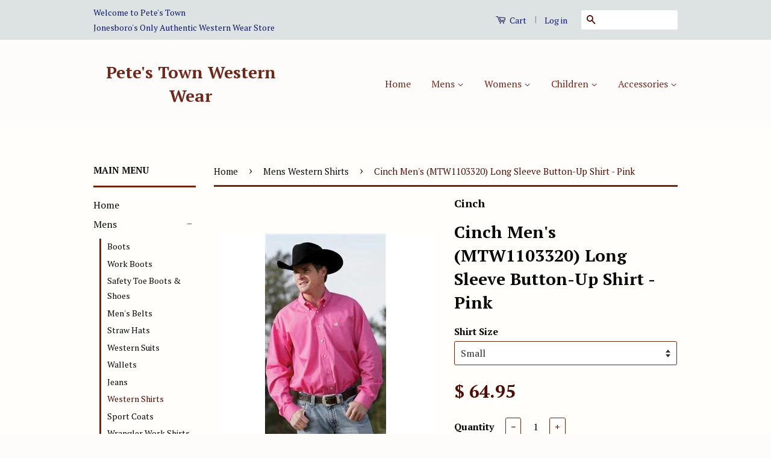

--- FILE ---
content_type: text/html; charset=utf-8
request_url: https://petestown.com/collections/mens-western-shirts/products/cinch-mens-pink-pinpoint-buttondown-long-sleeve-shirt
body_size: 17673
content:
<!doctype html>
<!--[if lt IE 7]><html class="no-js lt-ie9 lt-ie8 lt-ie7" lang="en"> <![endif]-->
<!--[if IE 7]><html class="no-js lt-ie9 lt-ie8" lang="en"> <![endif]-->
<!--[if IE 8]><html class="no-js lt-ie9" lang="en"> <![endif]-->
<!--[if IE 9 ]><html class="ie9 no-js"> <![endif]-->
<!--[if (gt IE 9)|!(IE)]><!--> <html class="no-js"> <!--<![endif]-->
<head>

  <!-- Basic page needs ================================================== -->
  <meta charset="utf-8">
  <meta http-equiv="X-UA-Compatible" content="IE=edge,chrome=1">

  

  <!-- Title and description ================================================== -->
  <title>
  Cinch Men&#39;s (MTW1103320) Long Sleeve Button-Up Shirt - Pink &ndash; Pete&#39;s Town Western Wear
  </title>

  
  <meta name="description" content="Cinch Men&#39;s (MTW1103320) Long Sleeve Button-Ups are sleek and stylish and will work with any outfit.  They feature the white logo embroidered on the front above the left pocket.  They are available in sizes XS, S, M, L, XL, and XXL. Color:  Pink">
  

  <!-- Social Meta Tags ================================================== -->
  
<meta property="og:site_name" content="Pete&#39;s Town Western Wear">

  <meta property="og:type" content="product">
  <meta property="og:title" content="Cinch Men&#39;s (MTW1103320) Long Sleeve Button-Up Shirt - Pink">
  
  <meta property="og:image" content="http://petestown.com/cdn/shop/products/83aa0c43862315935d2cd8072f6a9668_grande.jpeg?v=1545171470">
  <meta property="og:image:secure_url" content="https://petestown.com/cdn/shop/products/83aa0c43862315935d2cd8072f6a9668_grande.jpeg?v=1545171470">
  
  <meta property="og:price:amount" content="64.95">
  <meta property="og:price:currency" content="USD">


  <meta property="og:description" content="Cinch Men&#39;s (MTW1103320) Long Sleeve Button-Ups are sleek and stylish and will work with any outfit.  They feature the white logo embroidered on the front above the left pocket.  They are available in sizes XS, S, M, L, XL, and XXL. Color:  Pink">


  <meta property="og:url" content="https://petestown.com/products/cinch-mens-pink-pinpoint-buttondown-long-sleeve-shirt">



<meta name="twitter:card" content="summary">




  <meta name="twitter:title" content="Cinch Men&#39;s (MTW1103320) Long Sleeve Button-Up Shirt - Pink">
  <meta name="twitter:description" content="Cinch Men&#39;s (MTW1103320) Long Sleeve Button-Ups are sleek and stylish and will work with any outfit.  They feature the white logo embroidered on the front above the left pocket.  They are available in sizes XS, S, M, L, XL, and XXL.
Color:  Pink">
  <meta name="twitter:image" content="https://petestown.com/cdn/shop/products/83aa0c43862315935d2cd8072f6a9668_medium.jpeg?v=1545171470">
  <meta name="twitter:image:width" content="240">
  <meta name="twitter:image:height" content="240">



  <!-- Helpers ================================================== -->
  <link rel="canonical" href="https://petestown.com/products/cinch-mens-pink-pinpoint-buttondown-long-sleeve-shirt">
  <meta name="viewport" content="width=device-width,initial-scale=1">
  <meta name="theme-color" content="#4e0e06">

  
  <!-- Ajaxify Cart Plugin ================================================== -->
  <link href="//petestown.com/cdn/shop/t/2/assets/ajaxify.scss.css?v=52063895122359738991507318259" rel="stylesheet" type="text/css" media="all" />
  

  <!-- CSS ================================================== -->
  <link href="//petestown.com/cdn/shop/t/2/assets/timber.scss.css?v=73269225107199692861724956901" rel="stylesheet" type="text/css" media="all" />
  <link href="//petestown.com/cdn/shop/t/2/assets/theme.scss.css?v=88219752889343330701724956901" rel="stylesheet" type="text/css" media="all" />

  
  
  
  <link href="//fonts.googleapis.com/css?family=PT+Serif:400,700" rel="stylesheet" type="text/css" media="all" />


  



  <!-- Header hook for plugins ================================================== -->
  <script>window.performance && window.performance.mark && window.performance.mark('shopify.content_for_header.start');</script><meta id="shopify-digital-wallet" name="shopify-digital-wallet" content="/10175589/digital_wallets/dialog">
<meta name="shopify-checkout-api-token" content="16613e169090e5d1a989b47d512f56d5">
<link rel="alternate" type="application/json+oembed" href="https://petestown.com/products/cinch-mens-pink-pinpoint-buttondown-long-sleeve-shirt.oembed">
<script async="async" src="/checkouts/internal/preloads.js?locale=en-US"></script>
<link rel="preconnect" href="https://shop.app" crossorigin="anonymous">
<script async="async" src="https://shop.app/checkouts/internal/preloads.js?locale=en-US&shop_id=10175589" crossorigin="anonymous"></script>
<script id="apple-pay-shop-capabilities" type="application/json">{"shopId":10175589,"countryCode":"US","currencyCode":"USD","merchantCapabilities":["supports3DS"],"merchantId":"gid:\/\/shopify\/Shop\/10175589","merchantName":"Pete's Town Western Wear","requiredBillingContactFields":["postalAddress","email","phone"],"requiredShippingContactFields":["postalAddress","email","phone"],"shippingType":"shipping","supportedNetworks":["visa","masterCard","amex","discover","elo","jcb"],"total":{"type":"pending","label":"Pete's Town Western Wear","amount":"1.00"},"shopifyPaymentsEnabled":true,"supportsSubscriptions":true}</script>
<script id="shopify-features" type="application/json">{"accessToken":"16613e169090e5d1a989b47d512f56d5","betas":["rich-media-storefront-analytics"],"domain":"petestown.com","predictiveSearch":true,"shopId":10175589,"locale":"en"}</script>
<script>var Shopify = Shopify || {};
Shopify.shop = "petes-town-western-wear.myshopify.com";
Shopify.locale = "en";
Shopify.currency = {"active":"USD","rate":"1.0"};
Shopify.country = "US";
Shopify.theme = {"name":"classic","id":47091396,"schema_name":null,"schema_version":null,"theme_store_id":null,"role":"main"};
Shopify.theme.handle = "null";
Shopify.theme.style = {"id":null,"handle":null};
Shopify.cdnHost = "petestown.com/cdn";
Shopify.routes = Shopify.routes || {};
Shopify.routes.root = "/";</script>
<script type="module">!function(o){(o.Shopify=o.Shopify||{}).modules=!0}(window);</script>
<script>!function(o){function n(){var o=[];function n(){o.push(Array.prototype.slice.apply(arguments))}return n.q=o,n}var t=o.Shopify=o.Shopify||{};t.loadFeatures=n(),t.autoloadFeatures=n()}(window);</script>
<script>
  window.ShopifyPay = window.ShopifyPay || {};
  window.ShopifyPay.apiHost = "shop.app\/pay";
  window.ShopifyPay.redirectState = null;
</script>
<script id="shop-js-analytics" type="application/json">{"pageType":"product"}</script>
<script defer="defer" async type="module" src="//petestown.com/cdn/shopifycloud/shop-js/modules/v2/client.init-shop-cart-sync_D0dqhulL.en.esm.js"></script>
<script defer="defer" async type="module" src="//petestown.com/cdn/shopifycloud/shop-js/modules/v2/chunk.common_CpVO7qML.esm.js"></script>
<script type="module">
  await import("//petestown.com/cdn/shopifycloud/shop-js/modules/v2/client.init-shop-cart-sync_D0dqhulL.en.esm.js");
await import("//petestown.com/cdn/shopifycloud/shop-js/modules/v2/chunk.common_CpVO7qML.esm.js");

  window.Shopify.SignInWithShop?.initShopCartSync?.({"fedCMEnabled":true,"windoidEnabled":true});

</script>
<script>
  window.Shopify = window.Shopify || {};
  if (!window.Shopify.featureAssets) window.Shopify.featureAssets = {};
  window.Shopify.featureAssets['shop-js'] = {"shop-cart-sync":["modules/v2/client.shop-cart-sync_D9bwt38V.en.esm.js","modules/v2/chunk.common_CpVO7qML.esm.js"],"init-fed-cm":["modules/v2/client.init-fed-cm_BJ8NPuHe.en.esm.js","modules/v2/chunk.common_CpVO7qML.esm.js"],"init-shop-email-lookup-coordinator":["modules/v2/client.init-shop-email-lookup-coordinator_pVrP2-kG.en.esm.js","modules/v2/chunk.common_CpVO7qML.esm.js"],"shop-cash-offers":["modules/v2/client.shop-cash-offers_CNh7FWN-.en.esm.js","modules/v2/chunk.common_CpVO7qML.esm.js","modules/v2/chunk.modal_DKF6x0Jh.esm.js"],"init-shop-cart-sync":["modules/v2/client.init-shop-cart-sync_D0dqhulL.en.esm.js","modules/v2/chunk.common_CpVO7qML.esm.js"],"init-windoid":["modules/v2/client.init-windoid_DaoAelzT.en.esm.js","modules/v2/chunk.common_CpVO7qML.esm.js"],"shop-toast-manager":["modules/v2/client.shop-toast-manager_1DND8Tac.en.esm.js","modules/v2/chunk.common_CpVO7qML.esm.js"],"pay-button":["modules/v2/client.pay-button_CFeQi1r6.en.esm.js","modules/v2/chunk.common_CpVO7qML.esm.js"],"shop-button":["modules/v2/client.shop-button_Ca94MDdQ.en.esm.js","modules/v2/chunk.common_CpVO7qML.esm.js"],"shop-login-button":["modules/v2/client.shop-login-button_DPYNfp1Z.en.esm.js","modules/v2/chunk.common_CpVO7qML.esm.js","modules/v2/chunk.modal_DKF6x0Jh.esm.js"],"avatar":["modules/v2/client.avatar_BTnouDA3.en.esm.js"],"shop-follow-button":["modules/v2/client.shop-follow-button_BMKh4nJE.en.esm.js","modules/v2/chunk.common_CpVO7qML.esm.js","modules/v2/chunk.modal_DKF6x0Jh.esm.js"],"init-customer-accounts-sign-up":["modules/v2/client.init-customer-accounts-sign-up_CJXi5kRN.en.esm.js","modules/v2/client.shop-login-button_DPYNfp1Z.en.esm.js","modules/v2/chunk.common_CpVO7qML.esm.js","modules/v2/chunk.modal_DKF6x0Jh.esm.js"],"init-shop-for-new-customer-accounts":["modules/v2/client.init-shop-for-new-customer-accounts_BoBxkgWu.en.esm.js","modules/v2/client.shop-login-button_DPYNfp1Z.en.esm.js","modules/v2/chunk.common_CpVO7qML.esm.js","modules/v2/chunk.modal_DKF6x0Jh.esm.js"],"init-customer-accounts":["modules/v2/client.init-customer-accounts_DCuDTzpR.en.esm.js","modules/v2/client.shop-login-button_DPYNfp1Z.en.esm.js","modules/v2/chunk.common_CpVO7qML.esm.js","modules/v2/chunk.modal_DKF6x0Jh.esm.js"],"checkout-modal":["modules/v2/client.checkout-modal_U_3e4VxF.en.esm.js","modules/v2/chunk.common_CpVO7qML.esm.js","modules/v2/chunk.modal_DKF6x0Jh.esm.js"],"lead-capture":["modules/v2/client.lead-capture_DEgn0Z8u.en.esm.js","modules/v2/chunk.common_CpVO7qML.esm.js","modules/v2/chunk.modal_DKF6x0Jh.esm.js"],"shop-login":["modules/v2/client.shop-login_CoM5QKZ_.en.esm.js","modules/v2/chunk.common_CpVO7qML.esm.js","modules/v2/chunk.modal_DKF6x0Jh.esm.js"],"payment-terms":["modules/v2/client.payment-terms_BmrqWn8r.en.esm.js","modules/v2/chunk.common_CpVO7qML.esm.js","modules/v2/chunk.modal_DKF6x0Jh.esm.js"]};
</script>
<script id="__st">var __st={"a":10175589,"offset":-21600,"reqid":"7a76eedf-c158-42c4-ad51-fc8950d96d85-1764297068","pageurl":"petestown.com\/collections\/mens-western-shirts\/products\/cinch-mens-pink-pinpoint-buttondown-long-sleeve-shirt","u":"d0748ab2937d","p":"product","rtyp":"product","rid":1934329988};</script>
<script>window.ShopifyPaypalV4VisibilityTracking = true;</script>
<script id="captcha-bootstrap">!function(){'use strict';const t='contact',e='account',n='new_comment',o=[[t,t],['blogs',n],['comments',n],[t,'customer']],c=[[e,'customer_login'],[e,'guest_login'],[e,'recover_customer_password'],[e,'create_customer']],r=t=>t.map((([t,e])=>`form[action*='/${t}']:not([data-nocaptcha='true']) input[name='form_type'][value='${e}']`)).join(','),a=t=>()=>t?[...document.querySelectorAll(t)].map((t=>t.form)):[];function s(){const t=[...o],e=r(t);return a(e)}const i='password',u='form_key',d=['recaptcha-v3-token','g-recaptcha-response','h-captcha-response',i],f=()=>{try{return window.sessionStorage}catch{return}},m='__shopify_v',_=t=>t.elements[u];function p(t,e,n=!1){try{const o=window.sessionStorage,c=JSON.parse(o.getItem(e)),{data:r}=function(t){const{data:e,action:n}=t;return t[m]||n?{data:e,action:n}:{data:t,action:n}}(c);for(const[e,n]of Object.entries(r))t.elements[e]&&(t.elements[e].value=n);n&&o.removeItem(e)}catch(o){console.error('form repopulation failed',{error:o})}}const l='form_type',E='cptcha';function T(t){t.dataset[E]=!0}const w=window,h=w.document,L='Shopify',v='ce_forms',y='captcha';let A=!1;((t,e)=>{const n=(g='f06e6c50-85a8-45c8-87d0-21a2b65856fe',I='https://cdn.shopify.com/shopifycloud/storefront-forms-hcaptcha/ce_storefront_forms_captcha_hcaptcha.v1.5.2.iife.js',D={infoText:'Protected by hCaptcha',privacyText:'Privacy',termsText:'Terms'},(t,e,n)=>{const o=w[L][v],c=o.bindForm;if(c)return c(t,g,e,D).then(n);var r;o.q.push([[t,g,e,D],n]),r=I,A||(h.body.append(Object.assign(h.createElement('script'),{id:'captcha-provider',async:!0,src:r})),A=!0)});var g,I,D;w[L]=w[L]||{},w[L][v]=w[L][v]||{},w[L][v].q=[],w[L][y]=w[L][y]||{},w[L][y].protect=function(t,e){n(t,void 0,e),T(t)},Object.freeze(w[L][y]),function(t,e,n,w,h,L){const[v,y,A,g]=function(t,e,n){const i=e?o:[],u=t?c:[],d=[...i,...u],f=r(d),m=r(i),_=r(d.filter((([t,e])=>n.includes(e))));return[a(f),a(m),a(_),s()]}(w,h,L),I=t=>{const e=t.target;return e instanceof HTMLFormElement?e:e&&e.form},D=t=>v().includes(t);t.addEventListener('submit',(t=>{const e=I(t);if(!e)return;const n=D(e)&&!e.dataset.hcaptchaBound&&!e.dataset.recaptchaBound,o=_(e),c=g().includes(e)&&(!o||!o.value);(n||c)&&t.preventDefault(),c&&!n&&(function(t){try{if(!f())return;!function(t){const e=f();if(!e)return;const n=_(t);if(!n)return;const o=n.value;o&&e.removeItem(o)}(t);const e=Array.from(Array(32),(()=>Math.random().toString(36)[2])).join('');!function(t,e){_(t)||t.append(Object.assign(document.createElement('input'),{type:'hidden',name:u})),t.elements[u].value=e}(t,e),function(t,e){const n=f();if(!n)return;const o=[...t.querySelectorAll(`input[type='${i}']`)].map((({name:t})=>t)),c=[...d,...o],r={};for(const[a,s]of new FormData(t).entries())c.includes(a)||(r[a]=s);n.setItem(e,JSON.stringify({[m]:1,action:t.action,data:r}))}(t,e)}catch(e){console.error('failed to persist form',e)}}(e),e.submit())}));const S=(t,e)=>{t&&!t.dataset[E]&&(n(t,e.some((e=>e===t))),T(t))};for(const o of['focusin','change'])t.addEventListener(o,(t=>{const e=I(t);D(e)&&S(e,y())}));const B=e.get('form_key'),M=e.get(l),P=B&&M;t.addEventListener('DOMContentLoaded',(()=>{const t=y();if(P)for(const e of t)e.elements[l].value===M&&p(e,B);[...new Set([...A(),...v().filter((t=>'true'===t.dataset.shopifyCaptcha))])].forEach((e=>S(e,t)))}))}(h,new URLSearchParams(w.location.search),n,t,e,['guest_login'])})(!0,!0)}();</script>
<script integrity="sha256-52AcMU7V7pcBOXWImdc/TAGTFKeNjmkeM1Pvks/DTgc=" data-source-attribution="shopify.loadfeatures" defer="defer" src="//petestown.com/cdn/shopifycloud/storefront/assets/storefront/load_feature-81c60534.js" crossorigin="anonymous"></script>
<script crossorigin="anonymous" defer="defer" src="//petestown.com/cdn/shopifycloud/storefront/assets/shopify_pay/storefront-65b4c6d7.js?v=20250812"></script>
<script data-source-attribution="shopify.dynamic_checkout.dynamic.init">var Shopify=Shopify||{};Shopify.PaymentButton=Shopify.PaymentButton||{isStorefrontPortableWallets:!0,init:function(){window.Shopify.PaymentButton.init=function(){};var t=document.createElement("script");t.src="https://petestown.com/cdn/shopifycloud/portable-wallets/latest/portable-wallets.en.js",t.type="module",document.head.appendChild(t)}};
</script>
<script data-source-attribution="shopify.dynamic_checkout.buyer_consent">
  function portableWalletsHideBuyerConsent(e){var t=document.getElementById("shopify-buyer-consent"),n=document.getElementById("shopify-subscription-policy-button");t&&n&&(t.classList.add("hidden"),t.setAttribute("aria-hidden","true"),n.removeEventListener("click",e))}function portableWalletsShowBuyerConsent(e){var t=document.getElementById("shopify-buyer-consent"),n=document.getElementById("shopify-subscription-policy-button");t&&n&&(t.classList.remove("hidden"),t.removeAttribute("aria-hidden"),n.addEventListener("click",e))}window.Shopify?.PaymentButton&&(window.Shopify.PaymentButton.hideBuyerConsent=portableWalletsHideBuyerConsent,window.Shopify.PaymentButton.showBuyerConsent=portableWalletsShowBuyerConsent);
</script>
<script data-source-attribution="shopify.dynamic_checkout.cart.bootstrap">document.addEventListener("DOMContentLoaded",(function(){function t(){return document.querySelector("shopify-accelerated-checkout-cart, shopify-accelerated-checkout")}if(t())Shopify.PaymentButton.init();else{new MutationObserver((function(e,n){t()&&(Shopify.PaymentButton.init(),n.disconnect())})).observe(document.body,{childList:!0,subtree:!0})}}));
</script>
<link id="shopify-accelerated-checkout-styles" rel="stylesheet" media="screen" href="https://petestown.com/cdn/shopifycloud/portable-wallets/latest/accelerated-checkout-backwards-compat.css" crossorigin="anonymous">
<style id="shopify-accelerated-checkout-cart">
        #shopify-buyer-consent {
  margin-top: 1em;
  display: inline-block;
  width: 100%;
}

#shopify-buyer-consent.hidden {
  display: none;
}

#shopify-subscription-policy-button {
  background: none;
  border: none;
  padding: 0;
  text-decoration: underline;
  font-size: inherit;
  cursor: pointer;
}

#shopify-subscription-policy-button::before {
  box-shadow: none;
}

      </style>

<script>window.performance && window.performance.mark && window.performance.mark('shopify.content_for_header.end');</script>

  

<!--[if lt IE 9]>
<script src="//cdnjs.cloudflare.com/ajax/libs/html5shiv/3.7.2/html5shiv.min.js" type="text/javascript"></script>
<script src="//petestown.com/cdn/shop/t/2/assets/respond.min.js?v=52248677837542619231444229237" type="text/javascript"></script>
<link href="//petestown.com/cdn/shop/t/2/assets/respond-proxy.html" id="respond-proxy" rel="respond-proxy" />
<link href="//petestown.com/search?q=b3bcde5cb9160de233eaa86b80b3cf96" id="respond-redirect" rel="respond-redirect" />
<script src="//petestown.com/search?q=b3bcde5cb9160de233eaa86b80b3cf96" type="text/javascript"></script>
<![endif]-->



  <script src="//ajax.googleapis.com/ajax/libs/jquery/1.11.0/jquery.min.js" type="text/javascript"></script>
  <script src="//petestown.com/cdn/shop/t/2/assets/modernizr.min.js?v=26620055551102246001444229236" type="text/javascript"></script>

  
  

<!--DOOFINDER-SHOPIFY-->
        
        <!--/DOOFINDER-SHOPIFY--><!-- BEGIN app block: shopify://apps/fontify/blocks/app-embed/334490e2-2153-4a2e-a452-e90bdeffa3cc --><meta name="fontify-picker" content="https://cdn.shopify.com/extensions/48fc5dd9-ffb5-4fff-a905-95b90642715e/fontify-3/assets/main.js">
<link rel="preconnect" href="https://cdn.nitroapps.co" crossorigin=""><!-- Shop metafields --><script type="text/javascript">
!function(){if(window.opener){window.addEventListener("message",(function t(n){if("fontify_ready"==n.data.action){!function(){let e=setInterval((function(){window.opener&&!window.opener.closed||(clearInterval(e),window.close())}),1e3)}();let n=document.createElement("script");n.type="text/javascript",n.src=e,document.body.appendChild(n),window.removeEventListener("message",t)}}),!1);let e=document.querySelector('meta[name="fontify-picker"]').getAttribute("content");setTimeout(()=>{window.opener.postMessage({action:"init",data:JSON.parse(JSON.stringify({}))},"https://fontify.nitroapps.co")},200)}}();
</script>
<!-- END app block --><link href="https://monorail-edge.shopifysvc.com" rel="dns-prefetch">
<script>(function(){if ("sendBeacon" in navigator && "performance" in window) {try {var session_token_from_headers = performance.getEntriesByType('navigation')[0].serverTiming.find(x => x.name == '_s').description;} catch {var session_token_from_headers = undefined;}var session_cookie_matches = document.cookie.match(/_shopify_s=([^;]*)/);var session_token_from_cookie = session_cookie_matches && session_cookie_matches.length === 2 ? session_cookie_matches[1] : "";var session_token = session_token_from_headers || session_token_from_cookie || "";function handle_abandonment_event(e) {var entries = performance.getEntries().filter(function(entry) {return /monorail-edge.shopifysvc.com/.test(entry.name);});if (!window.abandonment_tracked && entries.length === 0) {window.abandonment_tracked = true;var currentMs = Date.now();var navigation_start = performance.timing.navigationStart;var payload = {shop_id: 10175589,url: window.location.href,navigation_start,duration: currentMs - navigation_start,session_token,page_type: "product"};window.navigator.sendBeacon("https://monorail-edge.shopifysvc.com/v1/produce", JSON.stringify({schema_id: "online_store_buyer_site_abandonment/1.1",payload: payload,metadata: {event_created_at_ms: currentMs,event_sent_at_ms: currentMs}}));}}window.addEventListener('pagehide', handle_abandonment_event);}}());</script>
<script id="web-pixels-manager-setup">(function e(e,d,r,n,o){if(void 0===o&&(o={}),!Boolean(null===(a=null===(i=window.Shopify)||void 0===i?void 0:i.analytics)||void 0===a?void 0:a.replayQueue)){var i,a;window.Shopify=window.Shopify||{};var t=window.Shopify;t.analytics=t.analytics||{};var s=t.analytics;s.replayQueue=[],s.publish=function(e,d,r){return s.replayQueue.push([e,d,r]),!0};try{self.performance.mark("wpm:start")}catch(e){}var l=function(){var e={modern:/Edge?\/(1{2}[4-9]|1[2-9]\d|[2-9]\d{2}|\d{4,})\.\d+(\.\d+|)|Firefox\/(1{2}[4-9]|1[2-9]\d|[2-9]\d{2}|\d{4,})\.\d+(\.\d+|)|Chrom(ium|e)\/(9{2}|\d{3,})\.\d+(\.\d+|)|(Maci|X1{2}).+ Version\/(15\.\d+|(1[6-9]|[2-9]\d|\d{3,})\.\d+)([,.]\d+|)( \(\w+\)|)( Mobile\/\w+|) Safari\/|Chrome.+OPR\/(9{2}|\d{3,})\.\d+\.\d+|(CPU[ +]OS|iPhone[ +]OS|CPU[ +]iPhone|CPU IPhone OS|CPU iPad OS)[ +]+(15[._]\d+|(1[6-9]|[2-9]\d|\d{3,})[._]\d+)([._]\d+|)|Android:?[ /-](13[3-9]|1[4-9]\d|[2-9]\d{2}|\d{4,})(\.\d+|)(\.\d+|)|Android.+Firefox\/(13[5-9]|1[4-9]\d|[2-9]\d{2}|\d{4,})\.\d+(\.\d+|)|Android.+Chrom(ium|e)\/(13[3-9]|1[4-9]\d|[2-9]\d{2}|\d{4,})\.\d+(\.\d+|)|SamsungBrowser\/([2-9]\d|\d{3,})\.\d+/,legacy:/Edge?\/(1[6-9]|[2-9]\d|\d{3,})\.\d+(\.\d+|)|Firefox\/(5[4-9]|[6-9]\d|\d{3,})\.\d+(\.\d+|)|Chrom(ium|e)\/(5[1-9]|[6-9]\d|\d{3,})\.\d+(\.\d+|)([\d.]+$|.*Safari\/(?![\d.]+ Edge\/[\d.]+$))|(Maci|X1{2}).+ Version\/(10\.\d+|(1[1-9]|[2-9]\d|\d{3,})\.\d+)([,.]\d+|)( \(\w+\)|)( Mobile\/\w+|) Safari\/|Chrome.+OPR\/(3[89]|[4-9]\d|\d{3,})\.\d+\.\d+|(CPU[ +]OS|iPhone[ +]OS|CPU[ +]iPhone|CPU IPhone OS|CPU iPad OS)[ +]+(10[._]\d+|(1[1-9]|[2-9]\d|\d{3,})[._]\d+)([._]\d+|)|Android:?[ /-](13[3-9]|1[4-9]\d|[2-9]\d{2}|\d{4,})(\.\d+|)(\.\d+|)|Mobile Safari.+OPR\/([89]\d|\d{3,})\.\d+\.\d+|Android.+Firefox\/(13[5-9]|1[4-9]\d|[2-9]\d{2}|\d{4,})\.\d+(\.\d+|)|Android.+Chrom(ium|e)\/(13[3-9]|1[4-9]\d|[2-9]\d{2}|\d{4,})\.\d+(\.\d+|)|Android.+(UC? ?Browser|UCWEB|U3)[ /]?(15\.([5-9]|\d{2,})|(1[6-9]|[2-9]\d|\d{3,})\.\d+)\.\d+|SamsungBrowser\/(5\.\d+|([6-9]|\d{2,})\.\d+)|Android.+MQ{2}Browser\/(14(\.(9|\d{2,})|)|(1[5-9]|[2-9]\d|\d{3,})(\.\d+|))(\.\d+|)|K[Aa][Ii]OS\/(3\.\d+|([4-9]|\d{2,})\.\d+)(\.\d+|)/},d=e.modern,r=e.legacy,n=navigator.userAgent;return n.match(d)?"modern":n.match(r)?"legacy":"unknown"}(),u="modern"===l?"modern":"legacy",c=(null!=n?n:{modern:"",legacy:""})[u],f=function(e){return[e.baseUrl,"/wpm","/b",e.hashVersion,"modern"===e.buildTarget?"m":"l",".js"].join("")}({baseUrl:d,hashVersion:r,buildTarget:u}),m=function(e){var d=e.version,r=e.bundleTarget,n=e.surface,o=e.pageUrl,i=e.monorailEndpoint;return{emit:function(e){var a=e.status,t=e.errorMsg,s=(new Date).getTime(),l=JSON.stringify({metadata:{event_sent_at_ms:s},events:[{schema_id:"web_pixels_manager_load/3.1",payload:{version:d,bundle_target:r,page_url:o,status:a,surface:n,error_msg:t},metadata:{event_created_at_ms:s}}]});if(!i)return console&&console.warn&&console.warn("[Web Pixels Manager] No Monorail endpoint provided, skipping logging."),!1;try{return self.navigator.sendBeacon.bind(self.navigator)(i,l)}catch(e){}var u=new XMLHttpRequest;try{return u.open("POST",i,!0),u.setRequestHeader("Content-Type","text/plain"),u.send(l),!0}catch(e){return console&&console.warn&&console.warn("[Web Pixels Manager] Got an unhandled error while logging to Monorail."),!1}}}}({version:r,bundleTarget:l,surface:e.surface,pageUrl:self.location.href,monorailEndpoint:e.monorailEndpoint});try{o.browserTarget=l,function(e){var d=e.src,r=e.async,n=void 0===r||r,o=e.onload,i=e.onerror,a=e.sri,t=e.scriptDataAttributes,s=void 0===t?{}:t,l=document.createElement("script"),u=document.querySelector("head"),c=document.querySelector("body");if(l.async=n,l.src=d,a&&(l.integrity=a,l.crossOrigin="anonymous"),s)for(var f in s)if(Object.prototype.hasOwnProperty.call(s,f))try{l.dataset[f]=s[f]}catch(e){}if(o&&l.addEventListener("load",o),i&&l.addEventListener("error",i),u)u.appendChild(l);else{if(!c)throw new Error("Did not find a head or body element to append the script");c.appendChild(l)}}({src:f,async:!0,onload:function(){if(!function(){var e,d;return Boolean(null===(d=null===(e=window.Shopify)||void 0===e?void 0:e.analytics)||void 0===d?void 0:d.initialized)}()){var d=window.webPixelsManager.init(e)||void 0;if(d){var r=window.Shopify.analytics;r.replayQueue.forEach((function(e){var r=e[0],n=e[1],o=e[2];d.publishCustomEvent(r,n,o)})),r.replayQueue=[],r.publish=d.publishCustomEvent,r.visitor=d.visitor,r.initialized=!0}}},onerror:function(){return m.emit({status:"failed",errorMsg:"".concat(f," has failed to load")})},sri:function(e){var d=/^sha384-[A-Za-z0-9+/=]+$/;return"string"==typeof e&&d.test(e)}(c)?c:"",scriptDataAttributes:o}),m.emit({status:"loading"})}catch(e){m.emit({status:"failed",errorMsg:(null==e?void 0:e.message)||"Unknown error"})}}})({shopId: 10175589,storefrontBaseUrl: "https://petestown.com",extensionsBaseUrl: "https://extensions.shopifycdn.com/cdn/shopifycloud/web-pixels-manager",monorailEndpoint: "https://monorail-edge.shopifysvc.com/unstable/produce_batch",surface: "storefront-renderer",enabledBetaFlags: ["2dca8a86"],webPixelsConfigList: [{"id":"shopify-app-pixel","configuration":"{}","eventPayloadVersion":"v1","runtimeContext":"STRICT","scriptVersion":"0450","apiClientId":"shopify-pixel","type":"APP","privacyPurposes":["ANALYTICS","MARKETING"]},{"id":"shopify-custom-pixel","eventPayloadVersion":"v1","runtimeContext":"LAX","scriptVersion":"0450","apiClientId":"shopify-pixel","type":"CUSTOM","privacyPurposes":["ANALYTICS","MARKETING"]}],isMerchantRequest: false,initData: {"shop":{"name":"Pete's Town Western Wear","paymentSettings":{"currencyCode":"USD"},"myshopifyDomain":"petes-town-western-wear.myshopify.com","countryCode":"US","storefrontUrl":"https:\/\/petestown.com"},"customer":null,"cart":null,"checkout":null,"productVariants":[{"price":{"amount":64.95,"currencyCode":"USD"},"product":{"title":"Cinch Men's (MTW1103320) Long Sleeve Button-Up Shirt - Pink","vendor":"Cinch","id":"1934329988","untranslatedTitle":"Cinch Men's (MTW1103320) Long Sleeve Button-Up Shirt - Pink","url":"\/products\/cinch-mens-pink-pinpoint-buttondown-long-sleeve-shirt","type":"Men's Shirts"},"id":"7012106628","image":{"src":"\/\/petestown.com\/cdn\/shop\/products\/83aa0c43862315935d2cd8072f6a9668.jpeg?v=1545171470"},"sku":"MTW1103320","title":"Small","untranslatedTitle":"Small"},{"price":{"amount":64.95,"currencyCode":"USD"},"product":{"title":"Cinch Men's (MTW1103320) Long Sleeve Button-Up Shirt - Pink","vendor":"Cinch","id":"1934329988","untranslatedTitle":"Cinch Men's (MTW1103320) Long Sleeve Button-Up Shirt - Pink","url":"\/products\/cinch-mens-pink-pinpoint-buttondown-long-sleeve-shirt","type":"Men's Shirts"},"id":"7012106820","image":{"src":"\/\/petestown.com\/cdn\/shop\/products\/83aa0c43862315935d2cd8072f6a9668.jpeg?v=1545171470"},"sku":"MTW1103320","title":"Medium","untranslatedTitle":"Medium"},{"price":{"amount":64.95,"currencyCode":"USD"},"product":{"title":"Cinch Men's (MTW1103320) Long Sleeve Button-Up Shirt - Pink","vendor":"Cinch","id":"1934329988","untranslatedTitle":"Cinch Men's (MTW1103320) Long Sleeve Button-Up Shirt - Pink","url":"\/products\/cinch-mens-pink-pinpoint-buttondown-long-sleeve-shirt","type":"Men's Shirts"},"id":"7012107140","image":{"src":"\/\/petestown.com\/cdn\/shop\/products\/83aa0c43862315935d2cd8072f6a9668.jpeg?v=1545171470"},"sku":"MTW1103320","title":"Large","untranslatedTitle":"Large"},{"price":{"amount":64.95,"currencyCode":"USD"},"product":{"title":"Cinch Men's (MTW1103320) Long Sleeve Button-Up Shirt - Pink","vendor":"Cinch","id":"1934329988","untranslatedTitle":"Cinch Men's (MTW1103320) Long Sleeve Button-Up Shirt - Pink","url":"\/products\/cinch-mens-pink-pinpoint-buttondown-long-sleeve-shirt","type":"Men's Shirts"},"id":"7012107268","image":{"src":"\/\/petestown.com\/cdn\/shop\/products\/83aa0c43862315935d2cd8072f6a9668.jpeg?v=1545171470"},"sku":"MTW1103320","title":"XLarge","untranslatedTitle":"XLarge"},{"price":{"amount":64.95,"currencyCode":"USD"},"product":{"title":"Cinch Men's (MTW1103320) Long Sleeve Button-Up Shirt - Pink","vendor":"Cinch","id":"1934329988","untranslatedTitle":"Cinch Men's (MTW1103320) Long Sleeve Button-Up Shirt - Pink","url":"\/products\/cinch-mens-pink-pinpoint-buttondown-long-sleeve-shirt","type":"Men's Shirts"},"id":"7012107332","image":{"src":"\/\/petestown.com\/cdn\/shop\/products\/83aa0c43862315935d2cd8072f6a9668.jpeg?v=1545171470"},"sku":"MTW1103320","title":"XXLarge","untranslatedTitle":"XXLarge"}],"purchasingCompany":null},},"https://petestown.com/cdn","ae1676cfwd2530674p4253c800m34e853cb",{"modern":"","legacy":""},{"shopId":"10175589","storefrontBaseUrl":"https:\/\/petestown.com","extensionBaseUrl":"https:\/\/extensions.shopifycdn.com\/cdn\/shopifycloud\/web-pixels-manager","surface":"storefront-renderer","enabledBetaFlags":"[\"2dca8a86\"]","isMerchantRequest":"false","hashVersion":"ae1676cfwd2530674p4253c800m34e853cb","publish":"custom","events":"[[\"page_viewed\",{}],[\"product_viewed\",{\"productVariant\":{\"price\":{\"amount\":64.95,\"currencyCode\":\"USD\"},\"product\":{\"title\":\"Cinch Men's (MTW1103320) Long Sleeve Button-Up Shirt - Pink\",\"vendor\":\"Cinch\",\"id\":\"1934329988\",\"untranslatedTitle\":\"Cinch Men's (MTW1103320) Long Sleeve Button-Up Shirt - Pink\",\"url\":\"\/products\/cinch-mens-pink-pinpoint-buttondown-long-sleeve-shirt\",\"type\":\"Men's Shirts\"},\"id\":\"7012106628\",\"image\":{\"src\":\"\/\/petestown.com\/cdn\/shop\/products\/83aa0c43862315935d2cd8072f6a9668.jpeg?v=1545171470\"},\"sku\":\"MTW1103320\",\"title\":\"Small\",\"untranslatedTitle\":\"Small\"}}]]"});</script><script>
  window.ShopifyAnalytics = window.ShopifyAnalytics || {};
  window.ShopifyAnalytics.meta = window.ShopifyAnalytics.meta || {};
  window.ShopifyAnalytics.meta.currency = 'USD';
  var meta = {"product":{"id":1934329988,"gid":"gid:\/\/shopify\/Product\/1934329988","vendor":"Cinch","type":"Men's Shirts","variants":[{"id":7012106628,"price":6495,"name":"Cinch Men's (MTW1103320) Long Sleeve Button-Up Shirt - Pink - Small","public_title":"Small","sku":"MTW1103320"},{"id":7012106820,"price":6495,"name":"Cinch Men's (MTW1103320) Long Sleeve Button-Up Shirt - Pink - Medium","public_title":"Medium","sku":"MTW1103320"},{"id":7012107140,"price":6495,"name":"Cinch Men's (MTW1103320) Long Sleeve Button-Up Shirt - Pink - Large","public_title":"Large","sku":"MTW1103320"},{"id":7012107268,"price":6495,"name":"Cinch Men's (MTW1103320) Long Sleeve Button-Up Shirt - Pink - XLarge","public_title":"XLarge","sku":"MTW1103320"},{"id":7012107332,"price":6495,"name":"Cinch Men's (MTW1103320) Long Sleeve Button-Up Shirt - Pink - XXLarge","public_title":"XXLarge","sku":"MTW1103320"}],"remote":false},"page":{"pageType":"product","resourceType":"product","resourceId":1934329988}};
  for (var attr in meta) {
    window.ShopifyAnalytics.meta[attr] = meta[attr];
  }
</script>
<script class="analytics">
  (function () {
    var customDocumentWrite = function(content) {
      var jquery = null;

      if (window.jQuery) {
        jquery = window.jQuery;
      } else if (window.Checkout && window.Checkout.$) {
        jquery = window.Checkout.$;
      }

      if (jquery) {
        jquery('body').append(content);
      }
    };

    var hasLoggedConversion = function(token) {
      if (token) {
        return document.cookie.indexOf('loggedConversion=' + token) !== -1;
      }
      return false;
    }

    var setCookieIfConversion = function(token) {
      if (token) {
        var twoMonthsFromNow = new Date(Date.now());
        twoMonthsFromNow.setMonth(twoMonthsFromNow.getMonth() + 2);

        document.cookie = 'loggedConversion=' + token + '; expires=' + twoMonthsFromNow;
      }
    }

    var trekkie = window.ShopifyAnalytics.lib = window.trekkie = window.trekkie || [];
    if (trekkie.integrations) {
      return;
    }
    trekkie.methods = [
      'identify',
      'page',
      'ready',
      'track',
      'trackForm',
      'trackLink'
    ];
    trekkie.factory = function(method) {
      return function() {
        var args = Array.prototype.slice.call(arguments);
        args.unshift(method);
        trekkie.push(args);
        return trekkie;
      };
    };
    for (var i = 0; i < trekkie.methods.length; i++) {
      var key = trekkie.methods[i];
      trekkie[key] = trekkie.factory(key);
    }
    trekkie.load = function(config) {
      trekkie.config = config || {};
      trekkie.config.initialDocumentCookie = document.cookie;
      var first = document.getElementsByTagName('script')[0];
      var script = document.createElement('script');
      script.type = 'text/javascript';
      script.onerror = function(e) {
        var scriptFallback = document.createElement('script');
        scriptFallback.type = 'text/javascript';
        scriptFallback.onerror = function(error) {
                var Monorail = {
      produce: function produce(monorailDomain, schemaId, payload) {
        var currentMs = new Date().getTime();
        var event = {
          schema_id: schemaId,
          payload: payload,
          metadata: {
            event_created_at_ms: currentMs,
            event_sent_at_ms: currentMs
          }
        };
        return Monorail.sendRequest("https://" + monorailDomain + "/v1/produce", JSON.stringify(event));
      },
      sendRequest: function sendRequest(endpointUrl, payload) {
        // Try the sendBeacon API
        if (window && window.navigator && typeof window.navigator.sendBeacon === 'function' && typeof window.Blob === 'function' && !Monorail.isIos12()) {
          var blobData = new window.Blob([payload], {
            type: 'text/plain'
          });

          if (window.navigator.sendBeacon(endpointUrl, blobData)) {
            return true;
          } // sendBeacon was not successful

        } // XHR beacon

        var xhr = new XMLHttpRequest();

        try {
          xhr.open('POST', endpointUrl);
          xhr.setRequestHeader('Content-Type', 'text/plain');
          xhr.send(payload);
        } catch (e) {
          console.log(e);
        }

        return false;
      },
      isIos12: function isIos12() {
        return window.navigator.userAgent.lastIndexOf('iPhone; CPU iPhone OS 12_') !== -1 || window.navigator.userAgent.lastIndexOf('iPad; CPU OS 12_') !== -1;
      }
    };
    Monorail.produce('monorail-edge.shopifysvc.com',
      'trekkie_storefront_load_errors/1.1',
      {shop_id: 10175589,
      theme_id: 47091396,
      app_name: "storefront",
      context_url: window.location.href,
      source_url: "//petestown.com/cdn/s/trekkie.storefront.3c703df509f0f96f3237c9daa54e2777acf1a1dd.min.js"});

        };
        scriptFallback.async = true;
        scriptFallback.src = '//petestown.com/cdn/s/trekkie.storefront.3c703df509f0f96f3237c9daa54e2777acf1a1dd.min.js';
        first.parentNode.insertBefore(scriptFallback, first);
      };
      script.async = true;
      script.src = '//petestown.com/cdn/s/trekkie.storefront.3c703df509f0f96f3237c9daa54e2777acf1a1dd.min.js';
      first.parentNode.insertBefore(script, first);
    };
    trekkie.load(
      {"Trekkie":{"appName":"storefront","development":false,"defaultAttributes":{"shopId":10175589,"isMerchantRequest":null,"themeId":47091396,"themeCityHash":"16277039720493398548","contentLanguage":"en","currency":"USD","eventMetadataId":"69cc7cf7-c774-49f2-9c14-aa907ce24d3e"},"isServerSideCookieWritingEnabled":true,"monorailRegion":"shop_domain","enabledBetaFlags":["f0df213a"]},"Session Attribution":{},"S2S":{"facebookCapiEnabled":false,"source":"trekkie-storefront-renderer","apiClientId":580111}}
    );

    var loaded = false;
    trekkie.ready(function() {
      if (loaded) return;
      loaded = true;

      window.ShopifyAnalytics.lib = window.trekkie;

      var originalDocumentWrite = document.write;
      document.write = customDocumentWrite;
      try { window.ShopifyAnalytics.merchantGoogleAnalytics.call(this); } catch(error) {};
      document.write = originalDocumentWrite;

      window.ShopifyAnalytics.lib.page(null,{"pageType":"product","resourceType":"product","resourceId":1934329988,"shopifyEmitted":true});

      var match = window.location.pathname.match(/checkouts\/(.+)\/(thank_you|post_purchase)/)
      var token = match? match[1]: undefined;
      if (!hasLoggedConversion(token)) {
        setCookieIfConversion(token);
        window.ShopifyAnalytics.lib.track("Viewed Product",{"currency":"USD","variantId":7012106628,"productId":1934329988,"productGid":"gid:\/\/shopify\/Product\/1934329988","name":"Cinch Men's (MTW1103320) Long Sleeve Button-Up Shirt - Pink - Small","price":"64.95","sku":"MTW1103320","brand":"Cinch","variant":"Small","category":"Men's Shirts","nonInteraction":true,"remote":false},undefined,undefined,{"shopifyEmitted":true});
      window.ShopifyAnalytics.lib.track("monorail:\/\/trekkie_storefront_viewed_product\/1.1",{"currency":"USD","variantId":7012106628,"productId":1934329988,"productGid":"gid:\/\/shopify\/Product\/1934329988","name":"Cinch Men's (MTW1103320) Long Sleeve Button-Up Shirt - Pink - Small","price":"64.95","sku":"MTW1103320","brand":"Cinch","variant":"Small","category":"Men's Shirts","nonInteraction":true,"remote":false,"referer":"https:\/\/petestown.com\/collections\/mens-western-shirts\/products\/cinch-mens-pink-pinpoint-buttondown-long-sleeve-shirt"});
      }
    });


        var eventsListenerScript = document.createElement('script');
        eventsListenerScript.async = true;
        eventsListenerScript.src = "//petestown.com/cdn/shopifycloud/storefront/assets/shop_events_listener-3da45d37.js";
        document.getElementsByTagName('head')[0].appendChild(eventsListenerScript);

})();</script>
  <script>
  if (!window.ga || (window.ga && typeof window.ga !== 'function')) {
    window.ga = function ga() {
      (window.ga.q = window.ga.q || []).push(arguments);
      if (window.Shopify && window.Shopify.analytics && typeof window.Shopify.analytics.publish === 'function') {
        window.Shopify.analytics.publish("ga_stub_called", {}, {sendTo: "google_osp_migration"});
      }
      console.error("Shopify's Google Analytics stub called with:", Array.from(arguments), "\nSee https://help.shopify.com/manual/promoting-marketing/pixels/pixel-migration#google for more information.");
    };
    if (window.Shopify && window.Shopify.analytics && typeof window.Shopify.analytics.publish === 'function') {
      window.Shopify.analytics.publish("ga_stub_initialized", {}, {sendTo: "google_osp_migration"});
    }
  }
</script>
<script
  defer
  src="https://petestown.com/cdn/shopifycloud/perf-kit/shopify-perf-kit-2.1.2.min.js"
  data-application="storefront-renderer"
  data-shop-id="10175589"
  data-render-region="gcp-us-central1"
  data-page-type="product"
  data-theme-instance-id="47091396"
  data-theme-name=""
  data-theme-version=""
  data-monorail-region="shop_domain"
  data-resource-timing-sampling-rate="10"
  data-shs="true"
  data-shs-beacon="true"
  data-shs-export-with-fetch="true"
  data-shs-logs-sample-rate="1"
></script>
</head>

<body id="cinch-men-39-s-mtw1103320-long-sleeve-button-up-shirt-pink" class="template-product" >

  <div class="header-bar">
  <div class="wrapper medium-down--hide">
    <div class="large--display-table">
      <div class="header-bar__left large--display-table-cell">
        
        <div class="header-bar__module header-bar__message">
          Welcome to Pete's Town<br>Jonesboro's Only Authentic Western Wear Store
        </div>
        
      </div>

      <div class="header-bar__right large--display-table-cell">
        <div class="header-bar__module">
          <a href="/cart" class="cart-toggle">
            <span class="icon icon-cart header-bar__cart-icon" aria-hidden="true"></span>
            Cart
            <span class="cart-count header-bar__cart-count hidden-count">0</span>
          </a>
        </div>

        
          <span class="header-bar__sep" aria-hidden="true">|</span>
          <ul class="header-bar__module header-bar__module--list">
            
              <li>
                <a href="/account/login" id="customer_login_link">Log in</a>
              </li>
            
          </ul>
        
        
        
          <div class="header-bar__module header-bar__search">
            


  <form action="/search" method="get" class="header-bar__search-form clearfix" role="search">
    
    <input type="search" name="q" value="" aria-label="Search our store" class="header-bar__search-input">
    <button type="submit" class="btn icon-fallback-text header-bar__search-submit">
      <span class="icon icon-search" aria-hidden="true"></span>
      <span class="fallback-text">Search</span>
    </button>
  </form>


          </div>
        

      </div>
    </div>
  </div>
  <div class="wrapper large--hide">
    <button type="button" class="mobile-nav-trigger" id="MobileNavTrigger">
      <span class="icon icon-hamburger" aria-hidden="true"></span>
      Menu
    </button>
    <a href="/cart" class="cart-toggle mobile-cart-toggle">
      <span class="icon icon-cart header-bar__cart-icon" aria-hidden="true"></span>
      Cart <span class="cart-count hidden-count">0</span>
    </a>
  </div>
  <ul id="MobileNav" class="mobile-nav large--hide">
  
  
  
  <li class="mobile-nav__link" aria-haspopup="true">
    
      <a href="/" class="mobile-nav">
        Home
      </a>
    
  </li>
  
  
  <li class="mobile-nav__link" aria-haspopup="true">
    
      <a href="#" class="mobile-nav__sublist-trigger">
        Mens
        <span class="icon-fallback-text mobile-nav__sublist-expand">
  <span class="icon icon-plus" aria-hidden="true"></span>
  <span class="fallback-text">+</span>
</span>
<span class="icon-fallback-text mobile-nav__sublist-contract">
  <span class="icon icon-minus" aria-hidden="true"></span>
  <span class="fallback-text">-</span>
</span>
      </a>
      <ul class="mobile-nav__sublist">  
        
          <li class="mobile-nav__sublist-link">
            <a href="/collections/mens-boots">Boots</a>
          </li>
        
          <li class="mobile-nav__sublist-link">
            <a href="/collections/mens-work-boots">Work Boots</a>
          </li>
        
          <li class="mobile-nav__sublist-link">
            <a href="/collections/safety-toe-boots-and-shoes">Safety Toe Boots & Shoes</a>
          </li>
        
          <li class="mobile-nav__sublist-link">
            <a href="/collections/mens-belts">Men's Belts</a>
          </li>
        
          <li class="mobile-nav__sublist-link">
            <a href="/collections/cowboy-hats">Straw Hats</a>
          </li>
        
          <li class="mobile-nav__sublist-link">
            <a href="/collections/mens-western-suits">Western Suits</a>
          </li>
        
          <li class="mobile-nav__sublist-link">
            <a href="/collections/mens-wallets">Wallets</a>
          </li>
        
          <li class="mobile-nav__sublist-link">
            <a href="/collections/mens-jeans">Jeans</a>
          </li>
        
          <li class="mobile-nav__sublist-link">
            <a href="/collections/mens-western-shirts">Western Shirts</a>
          </li>
        
          <li class="mobile-nav__sublist-link">
            <a href="/collections/mens-sportcoats">Sport Coats</a>
          </li>
        
          <li class="mobile-nav__sublist-link">
            <a href="/collections/wrangler-work-shirts">Wrangler Work Shirts</a>
          </li>
        
          <li class="mobile-nav__sublist-link">
            <a href="/collections/mens-casual-shoes">Men's Casual Shoes</a>
          </li>
        
      </ul>
    
  </li>
  
  
  <li class="mobile-nav__link" aria-haspopup="true">
    
      <a href="#" class="mobile-nav__sublist-trigger">
        Womens
        <span class="icon-fallback-text mobile-nav__sublist-expand">
  <span class="icon icon-plus" aria-hidden="true"></span>
  <span class="fallback-text">+</span>
</span>
<span class="icon-fallback-text mobile-nav__sublist-contract">
  <span class="icon icon-minus" aria-hidden="true"></span>
  <span class="fallback-text">-</span>
</span>
      </a>
      <ul class="mobile-nav__sublist">  
        
          <li class="mobile-nav__sublist-link">
            <a href="/collections/womens-boots">Boots</a>
          </li>
        
          <li class="mobile-nav__sublist-link">
            <a href="/collections/cowboy-hats">Straw Hats</a>
          </li>
        
          <li class="mobile-nav__sublist-link">
            <a href="/collections/womens-wear">Clothing</a>
          </li>
        
      </ul>
    
  </li>
  
  
  <li class="mobile-nav__link" aria-haspopup="true">
    
      <a href="#" class="mobile-nav__sublist-trigger">
        Children
        <span class="icon-fallback-text mobile-nav__sublist-expand">
  <span class="icon icon-plus" aria-hidden="true"></span>
  <span class="fallback-text">+</span>
</span>
<span class="icon-fallback-text mobile-nav__sublist-contract">
  <span class="icon icon-minus" aria-hidden="true"></span>
  <span class="fallback-text">-</span>
</span>
      </a>
      <ul class="mobile-nav__sublist">  
        
          <li class="mobile-nav__sublist-link">
            <a href="/collections/kids-boots">Kids Boots</a>
          </li>
        
          <li class="mobile-nav__sublist-link">
            <a href="/collections/childrens-wear">Children's Wear</a>
          </li>
        
          <li class="mobile-nav__sublist-link">
            <a href="/collections/kids-western-toys">Western Toys</a>
          </li>
        
          <li class="mobile-nav__sublist-link">
            <a href="/collections/childrens-wear">Childrens Western Clothing</a>
          </li>
        
      </ul>
    
  </li>
  
  
  <li class="mobile-nav__link" aria-haspopup="true">
    
      <a href="#" class="mobile-nav__sublist-trigger">
        Accessories
        <span class="icon-fallback-text mobile-nav__sublist-expand">
  <span class="icon icon-plus" aria-hidden="true"></span>
  <span class="fallback-text">+</span>
</span>
<span class="icon-fallback-text mobile-nav__sublist-contract">
  <span class="icon icon-minus" aria-hidden="true"></span>
  <span class="fallback-text">-</span>
</span>
      </a>
      <ul class="mobile-nav__sublist">  
        
          <li class="mobile-nav__sublist-link">
            <a href="/collections/western-belt-buckles">Western Buckles</a>
          </li>
        
          <li class="mobile-nav__sublist-link">
            <a href="/collections/home-decor">Home Decor</a>
          </li>
        
          <li class="mobile-nav__sublist-link">
            <a href="/collections/fragrance-for-men-women">Fragrances</a>
          </li>
        
          <li class="mobile-nav__sublist-link">
            <a href="/collections/hand-tooled-leather-holsters">Holsters</a>
          </li>
        
          <li class="mobile-nav__sublist-link">
            <a href="/collections/rodeo-equipment">Rodeo Equipment</a>
          </li>
        
          <li class="mobile-nav__sublist-link">
            <a href="/collections/jewelry-sets">Jewelry </a>
          </li>
        
      </ul>
    
  </li>
  
  
    
      
      
      
      
      
        <li class="mobile-nav__link" aria-haspopup="true">
  <a href="#" class="mobile-nav__sublist-trigger">
    Main Menu
    <span class="icon-fallback-text mobile-nav__sublist-expand">
  <span class="icon icon-plus" aria-hidden="true"></span>
  <span class="fallback-text">+</span>
</span>
<span class="icon-fallback-text mobile-nav__sublist-contract">
  <span class="icon icon-minus" aria-hidden="true"></span>
  <span class="fallback-text">-</span>
</span>
  </a>
  <ul class="mobile-nav__sublist">
  
    
      
      
        <li class="mobile-nav__sublist-link">
          <a href="/">Home</a>
        </li>
      
    
  
    
      
      
        <li class="mobile-nav__sublist-link" aria-haspopup="true">
          <a href="#" class="mobile-nav__sublist-trigger">
            Mens
            <span class="icon-fallback-text mobile-nav__sublist-expand">
  <span class="icon icon-plus" aria-hidden="true"></span>
  <span class="fallback-text">+</span>
</span>
<span class="icon-fallback-text mobile-nav__sublist-contract">
  <span class="icon icon-minus" aria-hidden="true"></span>
  <span class="fallback-text">-</span>
</span>
          </a>
          <ul class="mobile-nav__sublist">
            
              <li class="mobile-nav__sublist-link">
                <a href="/collections/mens-boots">Boots</a>
              </li>
            
              <li class="mobile-nav__sublist-link">
                <a href="/collections/mens-work-boots">Work Boots</a>
              </li>
            
              <li class="mobile-nav__sublist-link">
                <a href="/collections/safety-toe-boots-and-shoes">Safety Toe Boots &amp; Shoes</a>
              </li>
            
              <li class="mobile-nav__sublist-link">
                <a href="/collections/mens-belts">Men&#39;s Belts</a>
              </li>
            
              <li class="mobile-nav__sublist-link">
                <a href="/collections/cowboy-hats">Straw Hats</a>
              </li>
            
              <li class="mobile-nav__sublist-link">
                <a href="/collections/mens-western-suits">Western Suits</a>
              </li>
            
              <li class="mobile-nav__sublist-link">
                <a href="/collections/mens-wallets">Wallets</a>
              </li>
            
              <li class="mobile-nav__sublist-link">
                <a href="/collections/mens-jeans">Jeans</a>
              </li>
            
              <li class="mobile-nav__sublist-link">
                <a href="/collections/mens-western-shirts">Western Shirts</a>
              </li>
            
              <li class="mobile-nav__sublist-link">
                <a href="/collections/mens-sportcoats">Sport Coats</a>
              </li>
            
              <li class="mobile-nav__sublist-link">
                <a href="/collections/wrangler-work-shirts">Wrangler Work Shirts</a>
              </li>
            
              <li class="mobile-nav__sublist-link">
                <a href="/collections/mens-casual-shoes">Men&#39;s Casual Shoes</a>
              </li>
            
          </ul>
        </li>
      
    
  
    
      
      
        <li class="mobile-nav__sublist-link" aria-haspopup="true">
          <a href="#" class="mobile-nav__sublist-trigger">
            Womens
            <span class="icon-fallback-text mobile-nav__sublist-expand">
  <span class="icon icon-plus" aria-hidden="true"></span>
  <span class="fallback-text">+</span>
</span>
<span class="icon-fallback-text mobile-nav__sublist-contract">
  <span class="icon icon-minus" aria-hidden="true"></span>
  <span class="fallback-text">-</span>
</span>
          </a>
          <ul class="mobile-nav__sublist">
            
              <li class="mobile-nav__sublist-link">
                <a href="/collections/womens-boots">Boots</a>
              </li>
            
              <li class="mobile-nav__sublist-link">
                <a href="/collections/cowboy-hats">Straw Hats</a>
              </li>
            
              <li class="mobile-nav__sublist-link">
                <a href="/collections/womens-wear">Clothing</a>
              </li>
            
          </ul>
        </li>
      
    
  
    
      
      
        <li class="mobile-nav__sublist-link" aria-haspopup="true">
          <a href="#" class="mobile-nav__sublist-trigger">
            Children
            <span class="icon-fallback-text mobile-nav__sublist-expand">
  <span class="icon icon-plus" aria-hidden="true"></span>
  <span class="fallback-text">+</span>
</span>
<span class="icon-fallback-text mobile-nav__sublist-contract">
  <span class="icon icon-minus" aria-hidden="true"></span>
  <span class="fallback-text">-</span>
</span>
          </a>
          <ul class="mobile-nav__sublist">
            
              <li class="mobile-nav__sublist-link">
                <a href="/collections/kids-boots">Kids Boots</a>
              </li>
            
              <li class="mobile-nav__sublist-link">
                <a href="/collections/childrens-wear">Children&#39;s Wear</a>
              </li>
            
              <li class="mobile-nav__sublist-link">
                <a href="/collections/kids-western-toys">Western Toys</a>
              </li>
            
              <li class="mobile-nav__sublist-link">
                <a href="/collections/childrens-wear">Childrens Western Clothing</a>
              </li>
            
          </ul>
        </li>
      
    
  
    
      
      
        <li class="mobile-nav__sublist-link" aria-haspopup="true">
          <a href="#" class="mobile-nav__sublist-trigger">
            Accessories
            <span class="icon-fallback-text mobile-nav__sublist-expand">
  <span class="icon icon-plus" aria-hidden="true"></span>
  <span class="fallback-text">+</span>
</span>
<span class="icon-fallback-text mobile-nav__sublist-contract">
  <span class="icon icon-minus" aria-hidden="true"></span>
  <span class="fallback-text">-</span>
</span>
          </a>
          <ul class="mobile-nav__sublist">
            
              <li class="mobile-nav__sublist-link">
                <a href="/collections/western-belt-buckles">Western Buckles</a>
              </li>
            
              <li class="mobile-nav__sublist-link">
                <a href="/collections/home-decor">Home Decor</a>
              </li>
            
              <li class="mobile-nav__sublist-link">
                <a href="/collections/fragrance-for-men-women">Fragrances</a>
              </li>
            
              <li class="mobile-nav__sublist-link">
                <a href="/collections/hand-tooled-leather-holsters">Holsters</a>
              </li>
            
              <li class="mobile-nav__sublist-link">
                <a href="/collections/rodeo-equipment">Rodeo Equipment</a>
              </li>
            
              <li class="mobile-nav__sublist-link">
                <a href="/collections/jewelry-sets">Jewelry </a>
              </li>
            
          </ul>
        </li>
      
    
  
  </ul>
</li>


      
    
      
      
      
      
      
    
      
      
      
      
      
    
      
      
      
      
      
    
      
      
      
      
      
    
    
    
    
    
      
      
      
      <li class="mobile-nav__link" aria-haspopup="true">
  <a href="#" class="mobile-nav__sublist-trigger">
    Shop by Vendor
    <span class="icon-fallback-text mobile-nav__sublist-expand">
  <span class="icon icon-plus" aria-hidden="true"></span>
  <span class="fallback-text">+</span>
</span>
<span class="icon-fallback-text mobile-nav__sublist-contract">
  <span class="icon icon-minus" aria-hidden="true"></span>
  <span class="fallback-text">-</span>
</span>
  </a>
  <ul class="mobile-nav__sublist">
  
    
      <li class="mobile-nav__sublist-link">
        <a href="/collections/vendors?q=Action%20Company">Action Company</a>
      </li>
    
  
    
      <li class="mobile-nav__sublist-link">
        <a href="/collections/vendors?q=Ariat">Ariat</a>
      </li>
    
  
    
      <li class="mobile-nav__sublist-link">
        <a href="/collections/vendors?q=Barstow%20Pro%20Rodeo">Barstow Pro Rodeo</a>
      </li>
    
  
    
      <li class="mobile-nav__sublist-link">
        <a href="/collections/vendors?q=Cinch">Cinch</a>
      </li>
    
  
    
      <li class="mobile-nav__sublist-link">
        <a href="/collections/vendors?q=Circle%20S">Circle S</a>
      </li>
    
  
    
      <li class="mobile-nav__sublist-link">
        <a href="/collections/vendors?q=Dan%20Post%20Boot%20Company">Dan Post Boot Company</a>
      </li>
    
  
    
      <li class="mobile-nav__sublist-link">
        <a href="/collections/vendors?q=Dingo%20Boot%20Company">Dingo Boot Company</a>
      </li>
    
  
    
      <li class="mobile-nav__sublist-link">
        <a href="/collections/vendors?q=Hooey%20/%20Twisted%20X">Hooey / Twisted X</a>
      </li>
    
  
    
      <li class="mobile-nav__sublist-link">
        <a href="/collections/vendors?q=Jama%20Old%20West%20Boot%20Company">Jama Old West Boot Company</a>
      </li>
    
  
    
      <li class="mobile-nav__sublist-link">
        <a href="/collections/vendors?q=Justin%20Boot%20Company">Justin Boot Company</a>
      </li>
    
  
    
      <li class="mobile-nav__sublist-link">
        <a href="/collections/vendors?q=Laredo%20Boot%20Company">Laredo Boot Company</a>
      </li>
    
  
    
      <li class="mobile-nav__sublist-link">
        <a href="/collections/vendors?q=M%26F%20Western%20Products,%20Inc.">M&F Western Products, Inc.</a>
      </li>
    
  
    
      <li class="mobile-nav__sublist-link">
        <a href="/collections/vendors?q=Nocona">Nocona</a>
      </li>
    
  
    
      <li class="mobile-nav__sublist-link">
        <a href="/collections/vendors?q=Nocona%20Boot%20Company">Nocona Boot Company</a>
      </li>
    
  
    
      <li class="mobile-nav__sublist-link">
        <a href="/collections/vendors?q=Ozark%20Trail">Ozark Trail</a>
      </li>
    
  
    
      <li class="mobile-nav__sublist-link">
        <a href="/collections/vendors?q=Pete's%20Town">Pete's Town</a>
      </li>
    
  
    
      <li class="mobile-nav__sublist-link">
        <a href="/collections/vendors?q=Pete's%20Town%20Western%20Wear">Pete's Town Western Wear</a>
      </li>
    
  
    
      <li class="mobile-nav__sublist-link">
        <a href="/collections/vendors?q=Saddle%20Barn%20Inc.">Saddle Barn Inc.</a>
      </li>
    
  
    
      <li class="mobile-nav__sublist-link">
        <a href="/collections/vendors?q=Tony%20Lama">Tony Lama</a>
      </li>
    
  
    
      <li class="mobile-nav__sublist-link">
        <a href="/collections/vendors?q=Tru%20Fragrance%20and%20Beauty">Tru Fragrance and Beauty</a>
      </li>
    
  
    
      <li class="mobile-nav__sublist-link">
        <a href="/collections/vendors?q=Twisted%20X">Twisted X</a>
      </li>
    
  
    
      <li class="mobile-nav__sublist-link">
        <a href="/collections/vendors?q=Twisted%20X%20Boot%20Company">Twisted X Boot Company</a>
      </li>
    
  
    
      <li class="mobile-nav__sublist-link">
        <a href="/collections/vendors?q=Twisted%20X%20Boots">Twisted X Boots</a>
      </li>
    
  
    
      <li class="mobile-nav__sublist-link">
        <a href="/collections/vendors?q=Twister">Twister</a>
      </li>
    
  
    
      <li class="mobile-nav__sublist-link">
        <a href="/collections/vendors?q=Western%20Express">Western Express</a>
      </li>
    
  
    
      <li class="mobile-nav__sublist-link">
        <a href="/collections/vendors?q=Wrangler%20Jeans%20Company">Wrangler Jeans Company</a>
      </li>
    
  
  </ul>
</li>


    
  
    
  

  
    
      <li class="mobile-nav__link">
        <a href="/account/login" id="customer_login_link">Log in</a>
      </li>
      
        <li class="mobile-nav__link">
          <a href="/account/register" id="customer_register_link">Create account</a>
        </li>
      
    
  
  
  <li class="mobile-nav__link">
    
      <div class="header-bar__module header-bar__search">
        


  <form action="/search" method="get" class="header-bar__search-form clearfix" role="search">
    
    <input type="search" name="q" value="" aria-label="Search our store" class="header-bar__search-input">
    <button type="submit" class="btn icon-fallback-text header-bar__search-submit">
      <span class="icon icon-search" aria-hidden="true"></span>
      <span class="fallback-text">Search</span>
    </button>
  </form>


      </div>
    
  </li>
  
</ul>

</div>


  <header class="site-header" role="banner">
    <div class="wrapper">

      <div class="grid--full large--display-table">
        <div class="grid__item large--one-third large--display-table-cell">
          
            <div class="h1 site-header__logo large--left" itemscope itemtype="http://schema.org/Organization">
          
            
              <a href="/" itemprop="url">Pete&#39;s Town Western Wear</a>
            
          
            </div>
          
          
            <p class="header-message large--hide">
              <small>Welcome to Pete's Town<br>Jonesboro's Only Authentic Western Wear Store</small>
            </p>
          
        </div>
        <div class="grid__item large--two-thirds large--display-table-cell medium-down--hide">
          
<ul class="site-nav" id="AccessibleNav">
  
    
    
    
      <li >
        <a href="/" class="site-nav__link">Home</a>
      </li>
    
  
    
    
    
      <li class="site-nav--has-dropdown" aria-haspopup="true">
        <a href="#" class="site-nav__link">
          Mens
          <span class="icon-fallback-text">
            <span class="icon icon-arrow-down" aria-hidden="true"></span>
          </span>
        </a>
        <ul class="site-nav__dropdown">
          
            <li>
              <a href="/collections/mens-boots" class="site-nav__link">Boots</a>
            </li>
          
            <li>
              <a href="/collections/mens-work-boots" class="site-nav__link">Work Boots</a>
            </li>
          
            <li>
              <a href="/collections/safety-toe-boots-and-shoes" class="site-nav__link">Safety Toe Boots &amp; Shoes</a>
            </li>
          
            <li>
              <a href="/collections/mens-belts" class="site-nav__link">Men&#39;s Belts</a>
            </li>
          
            <li>
              <a href="/collections/cowboy-hats" class="site-nav__link">Straw Hats</a>
            </li>
          
            <li>
              <a href="/collections/mens-western-suits" class="site-nav__link">Western Suits</a>
            </li>
          
            <li>
              <a href="/collections/mens-wallets" class="site-nav__link">Wallets</a>
            </li>
          
            <li>
              <a href="/collections/mens-jeans" class="site-nav__link">Jeans</a>
            </li>
          
            <li class="site-nav--active">
              <a href="/collections/mens-western-shirts" class="site-nav__link">Western Shirts</a>
            </li>
          
            <li>
              <a href="/collections/mens-sportcoats" class="site-nav__link">Sport Coats</a>
            </li>
          
            <li>
              <a href="/collections/wrangler-work-shirts" class="site-nav__link">Wrangler Work Shirts</a>
            </li>
          
            <li>
              <a href="/collections/mens-casual-shoes" class="site-nav__link">Men&#39;s Casual Shoes</a>
            </li>
          
        </ul>
      </li>
    
  
    
    
    
      <li class="site-nav--has-dropdown" aria-haspopup="true">
        <a href="#" class="site-nav__link">
          Womens
          <span class="icon-fallback-text">
            <span class="icon icon-arrow-down" aria-hidden="true"></span>
          </span>
        </a>
        <ul class="site-nav__dropdown">
          
            <li>
              <a href="/collections/womens-boots" class="site-nav__link">Boots</a>
            </li>
          
            <li>
              <a href="/collections/cowboy-hats" class="site-nav__link">Straw Hats</a>
            </li>
          
            <li>
              <a href="/collections/womens-wear" class="site-nav__link">Clothing</a>
            </li>
          
        </ul>
      </li>
    
  
    
    
    
      <li class="site-nav--has-dropdown" aria-haspopup="true">
        <a href="#" class="site-nav__link">
          Children
          <span class="icon-fallback-text">
            <span class="icon icon-arrow-down" aria-hidden="true"></span>
          </span>
        </a>
        <ul class="site-nav__dropdown">
          
            <li>
              <a href="/collections/kids-boots" class="site-nav__link">Kids Boots</a>
            </li>
          
            <li>
              <a href="/collections/childrens-wear" class="site-nav__link">Children&#39;s Wear</a>
            </li>
          
            <li>
              <a href="/collections/kids-western-toys" class="site-nav__link">Western Toys</a>
            </li>
          
            <li>
              <a href="/collections/childrens-wear" class="site-nav__link">Childrens Western Clothing</a>
            </li>
          
        </ul>
      </li>
    
  
    
    
    
      <li class="site-nav--has-dropdown" aria-haspopup="true">
        <a href="#" class="site-nav__link">
          Accessories
          <span class="icon-fallback-text">
            <span class="icon icon-arrow-down" aria-hidden="true"></span>
          </span>
        </a>
        <ul class="site-nav__dropdown">
          
            <li>
              <a href="/collections/western-belt-buckles" class="site-nav__link">Western Buckles</a>
            </li>
          
            <li>
              <a href="/collections/home-decor" class="site-nav__link">Home Decor</a>
            </li>
          
            <li>
              <a href="/collections/fragrance-for-men-women" class="site-nav__link">Fragrances</a>
            </li>
          
            <li>
              <a href="/collections/hand-tooled-leather-holsters" class="site-nav__link">Holsters</a>
            </li>
          
            <li>
              <a href="/collections/rodeo-equipment" class="site-nav__link">Rodeo Equipment</a>
            </li>
          
            <li>
              <a href="/collections/jewelry-sets" class="site-nav__link">Jewelry </a>
            </li>
          
        </ul>
      </li>
    
  
</ul>

        </div>
      </div>

    </div>
  </header>

  <main class="wrapper main-content" role="main">
    <div class="grid">
      
        <div class="grid__item large--one-fifth medium-down--hide">
          





  
  
  
    <nav class="sidebar-module">
      <div class="section-header">
        <p class="section-header__title h4">Main Menu</p>
      </div>
      <ul class="sidebar-module__list">
        
          
  <li>
    <a href="/" class="">Home</a>
  </li>


        
          
  <li class="sidebar-sublist">
    <div class="sidebar-sublist__trigger-wrap">
      <a href="#" class="sidebar-sublist__has-dropdown ">
        Mens
      </a>
      <button type="button" class="icon-fallback-text sidebar-sublist__expand">
        <span class="icon icon-plus" aria-hidden="true"></span>
        <span class="fallback-text">+</span>
      </button>
      <button type="button" class="icon-fallback-text sidebar-sublist__contract">
        <span class="icon icon-minus" aria-hidden="true"></span>
        <span class="fallback-text">-</span>
      </button>
    </div>
    <ul class="sidebar-sublist__content">
      
        <li>
          <a href="/collections/mens-boots" >Boots</a>
        </li>
      
        <li>
          <a href="/collections/mens-work-boots" >Work Boots</a>
        </li>
      
        <li>
          <a href="/collections/safety-toe-boots-and-shoes" >Safety Toe Boots & Shoes</a>
        </li>
      
        <li>
          <a href="/collections/mens-belts" >Men's Belts</a>
        </li>
      
        <li>
          <a href="/collections/cowboy-hats" >Straw Hats</a>
        </li>
      
        <li>
          <a href="/collections/mens-western-suits" >Western Suits</a>
        </li>
      
        <li>
          <a href="/collections/mens-wallets" >Wallets</a>
        </li>
      
        <li>
          <a href="/collections/mens-jeans" >Jeans</a>
        </li>
      
        <li>
          <a href="/collections/mens-western-shirts" class="is-active">Western Shirts</a>
        </li>
      
        <li>
          <a href="/collections/mens-sportcoats" >Sport Coats</a>
        </li>
      
        <li>
          <a href="/collections/wrangler-work-shirts" >Wrangler Work Shirts</a>
        </li>
      
        <li>
          <a href="/collections/mens-casual-shoes" >Men's Casual Shoes</a>
        </li>
      
    </ul>
  </li>


        
          
  <li class="sidebar-sublist">
    <div class="sidebar-sublist__trigger-wrap">
      <a href="#" class="sidebar-sublist__has-dropdown ">
        Womens
      </a>
      <button type="button" class="icon-fallback-text sidebar-sublist__expand">
        <span class="icon icon-plus" aria-hidden="true"></span>
        <span class="fallback-text">+</span>
      </button>
      <button type="button" class="icon-fallback-text sidebar-sublist__contract">
        <span class="icon icon-minus" aria-hidden="true"></span>
        <span class="fallback-text">-</span>
      </button>
    </div>
    <ul class="sidebar-sublist__content">
      
        <li>
          <a href="/collections/womens-boots" >Boots</a>
        </li>
      
        <li>
          <a href="/collections/cowboy-hats" >Straw Hats</a>
        </li>
      
        <li>
          <a href="/collections/womens-wear" >Clothing</a>
        </li>
      
    </ul>
  </li>


        
          
  <li class="sidebar-sublist">
    <div class="sidebar-sublist__trigger-wrap">
      <a href="#" class="sidebar-sublist__has-dropdown ">
        Children
      </a>
      <button type="button" class="icon-fallback-text sidebar-sublist__expand">
        <span class="icon icon-plus" aria-hidden="true"></span>
        <span class="fallback-text">+</span>
      </button>
      <button type="button" class="icon-fallback-text sidebar-sublist__contract">
        <span class="icon icon-minus" aria-hidden="true"></span>
        <span class="fallback-text">-</span>
      </button>
    </div>
    <ul class="sidebar-sublist__content">
      
        <li>
          <a href="/collections/kids-boots" >Kids Boots</a>
        </li>
      
        <li>
          <a href="/collections/childrens-wear" >Children's Wear</a>
        </li>
      
        <li>
          <a href="/collections/kids-western-toys" >Western Toys</a>
        </li>
      
        <li>
          <a href="/collections/childrens-wear" >Childrens Western Clothing</a>
        </li>
      
    </ul>
  </li>


        
          
  <li class="sidebar-sublist">
    <div class="sidebar-sublist__trigger-wrap">
      <a href="#" class="sidebar-sublist__has-dropdown ">
        Accessories
      </a>
      <button type="button" class="icon-fallback-text sidebar-sublist__expand">
        <span class="icon icon-plus" aria-hidden="true"></span>
        <span class="fallback-text">+</span>
      </button>
      <button type="button" class="icon-fallback-text sidebar-sublist__contract">
        <span class="icon icon-minus" aria-hidden="true"></span>
        <span class="fallback-text">-</span>
      </button>
    </div>
    <ul class="sidebar-sublist__content">
      
        <li>
          <a href="/collections/western-belt-buckles" >Western Buckles</a>
        </li>
      
        <li>
          <a href="/collections/home-decor" >Home Decor</a>
        </li>
      
        <li>
          <a href="/collections/fragrance-for-men-women" >Fragrances</a>
        </li>
      
        <li>
          <a href="/collections/hand-tooled-leather-holsters" >Holsters</a>
        </li>
      
        <li>
          <a href="/collections/rodeo-equipment" >Rodeo Equipment</a>
        </li>
      
        <li>
          <a href="/collections/jewelry-sets" >Jewelry </a>
        </li>
      
    </ul>
  </li>


        
      </ul>
    </nav>
  

  
  
  

  
  
  

  
  
  

  
  
  





  <nav class="sidebar-module">
    <div class="section-header">
      <p class="section-header__title h4">Shop by Vendor</p>
    </div>
    <ul class="sidebar-module__list">
      
        <li><a href="/collections/vendors?q=Action%20Company">Action Company</a></li>

        
      
        <li><a href="/collections/vendors?q=Ariat">Ariat</a></li>

        
      
        <li><a href="/collections/vendors?q=Barstow%20Pro%20Rodeo">Barstow Pro Rodeo</a></li>

        
      
        <li><a href="/collections/vendors?q=Cinch">Cinch</a></li>

        
      
        <li><a href="/collections/vendors?q=Circle%20S">Circle S</a></li>

        
      
        <li><a href="/collections/vendors?q=Dan%20Post%20Boot%20Company">Dan Post Boot Company</a></li>

        
      
        <li><a href="/collections/vendors?q=Dingo%20Boot%20Company">Dingo Boot Company</a></li>

        
      
        <li><a href="/collections/vendors?q=Hooey%20%2F%20Twisted%20X">Hooey / Twisted X</a></li>

        
      
        <li class="sidebar-module__hidden-item"><a href="/collections/vendors?q=Jama%20Old%20West%20Boot%20Company">Jama Old West Boot Company</a></li>

        
      
        <li class="sidebar-module__hidden-item"><a href="/collections/vendors?q=Justin%20Boot%20Company">Justin Boot Company</a></li>

        
      
        <li class="sidebar-module__hidden-item"><a href="/collections/vendors?q=Laredo%20Boot%20Company">Laredo Boot Company</a></li>

        
      
        <li class="sidebar-module__hidden-item"><a href="/collections/vendors?q=M%26F%20Western%20Products%2C%20Inc.">M&F Western Products, Inc.</a></li>

        
      
        <li class="sidebar-module__hidden-item"><a href="/collections/vendors?q=Nocona">Nocona</a></li>

        
      
        <li class="sidebar-module__hidden-item"><a href="/collections/vendors?q=Nocona%20Boot%20Company">Nocona Boot Company</a></li>

        
      
        <li class="sidebar-module__hidden-item"><a href="/collections/vendors?q=Ozark%20Trail">Ozark Trail</a></li>

        
      
        <li class="sidebar-module__hidden-item"><a href="/collections/vendors?q=Pete%27s%20Town">Pete's Town</a></li>

        
      
        <li class="sidebar-module__hidden-item"><a href="/collections/vendors?q=Pete%27s%20Town%20Western%20Wear">Pete's Town Western Wear</a></li>

        
      
        <li class="sidebar-module__hidden-item"><a href="/collections/vendors?q=Saddle%20Barn%20Inc.">Saddle Barn Inc.</a></li>

        
      
        <li class="sidebar-module__hidden-item"><a href="/collections/vendors?q=Tony%20Lama">Tony Lama</a></li>

        
      
        <li class="sidebar-module__hidden-item"><a href="/collections/vendors?q=Tru%20Fragrance%20and%20Beauty">Tru Fragrance and Beauty</a></li>

        
      
        <li class="sidebar-module__hidden-item"><a href="/collections/vendors?q=Twisted%20X">Twisted X</a></li>

        
      
        <li class="sidebar-module__hidden-item"><a href="/collections/vendors?q=Twisted%20X%20Boot%20Company">Twisted X Boot Company</a></li>

        
      
        <li class="sidebar-module__hidden-item"><a href="/collections/vendors?q=Twisted%20X%20Boots">Twisted X Boots</a></li>

        
      
        <li class="sidebar-module__hidden-item"><a href="/collections/vendors?q=Twister">Twister</a></li>

        
      
        <li class="sidebar-module__hidden-item"><a href="/collections/vendors?q=Western%20Express">Western Express</a></li>

        
      
        <li class="sidebar-module__hidden-item"><a href="/collections/vendors?q=Wrangler%20Jeans%20Company">Wrangler Jeans Company</a></li>

        
      
    </ul>

    
      <button class="text-link sidebar-module__viewmore">
        <span class="sidebar-module__expand">View more</span>
        <span class="sidebar-module__collapse">View less</span>
      </button>
    
  </nav>






        </div>
        <div class="grid__item large--four-fifths">
          <div itemscope itemtype="http://schema.org/Product">

  <meta itemprop="url" content="https://petestown.com/products/cinch-mens-pink-pinpoint-buttondown-long-sleeve-shirt">
  <meta itemprop="image" content="//petestown.com/cdn/shop/products/83aa0c43862315935d2cd8072f6a9668_grande.jpeg?v=1545171470">

  <div class="section-header section-header--breadcrumb">
    

<nav class="breadcrumb" role="navigation" aria-label="breadcrumbs">
  <a href="/" title="Back to the frontpage">Home</a>

  

    
      <span aria-hidden="true" class="breadcrumb__sep">&rsaquo;</span>
      
        
        <a href="/collections/mens-western-shirts" title="">Mens Western Shirts</a>
      
    
    <span aria-hidden="true" class="breadcrumb__sep">&rsaquo;</span>
    <span>Cinch Men's (MTW1103320) Long Sleeve Button-Up Shirt - Pink</span>

  
</nav>


  </div>

  <div class="product-single">
    <div class="grid product-single__hero">
      <div class="grid__item large--one-half">
        <div class="product-single__photos" id="ProductPhoto">
          
          <img src="//petestown.com/cdn/shop/products/83aa0c43862315935d2cd8072f6a9668_1024x1024.jpeg?v=1545171470" alt="Cinch Men&#39;s Pink Pinpoint Buttondown Long Sleeve Western Dress Shirt - Pete&#39;s Town Western Wear" id="ProductPhotoImg" data-zoom="//petestown.com/cdn/shop/products/83aa0c43862315935d2cd8072f6a9668_1024x1024.jpeg?v=1545171470">
        </div>
      </div>
      <div class="grid__item large--one-half">
        
          <h3>Cinch</h3>
        
        <h1 itemprop="name">Cinch Men's (MTW1103320) Long Sleeve Button-Up Shirt - Pink</h1>

        <div itemprop="offers" itemscope itemtype="http://schema.org/Offer">
          

          <meta itemprop="priceCurrency" content="USD">
          <link itemprop="availability" href="http://schema.org/InStock">

          <form action="/cart/add" method="post" enctype="multipart/form-data" id="AddToCartForm">
            <select name="id" id="productSelect" class="product-single__variants">
              
                

                  <option  selected="selected"  data-sku="MTW1103320" value="7012106628">Small - $ 64.95 USD</option>

                
              
                

                  <option  data-sku="MTW1103320" value="7012106820">Medium - $ 64.95 USD</option>

                
              
                

                  <option  data-sku="MTW1103320" value="7012107140">Large - $ 64.95 USD</option>

                
              
                

                  <option  data-sku="MTW1103320" value="7012107268">XLarge - $ 64.95 USD</option>

                
              
                

                  <option  data-sku="MTW1103320" value="7012107332">XXLarge - $ 64.95 USD</option>

                
              
            </select>

            <div class="product-single__prices">
              <span id="ProductPrice" class="product-single__price" itemprop="price">
                $ 64.95
              </span>

              
            </div>

            <div class="product-single__quantity">
              <label for="Quantity" class="quantity-selector">Quantity</label>
              <input type="number" id="Quantity" name="quantity" value="1" min="1" class="quantity-selector">
            </div>

            <button type="submit" name="add" id="AddToCart" class="btn">
              <span id="AddToCartText">Add to Cart</span>
            </button>
          </form>
        </div>

      </div>
    </div>

    <div class="grid">
      <div class="grid__item large--one-half">
        
      </div>
    </div>
  </div>

  <hr class="hr--clear hr--small">
  <ul class="inline-list tab-switch__nav section-header">
    <li>
      <a href="#desc" data-link="desc" class="tab-switch__trigger h4 section-header__title">Description</a>
    </li>
    
      <li>
        <a href="#review" data-link="review" class="tab-switch__trigger h4 section-header__title">Reviews</a>
      </li>
    
  </ul>
  <div class="tab-switch__content" data-content="desc">
    <div class="product-description rte" itemprop="description">
      <p><span data-mce-fragment="1">Cinch Men's (MTW1103320) Long Sleeve Button-Ups are sleek and stylish and will work with any outfit.  They feature the white logo embroidered on the front above the left pocket.  They are available in sizes <strong>XS</strong>,<strong> S,</strong> <strong>M,</strong> <strong>L,</strong> <strong>XL,</strong> and <strong>XXL</strong>.</span></p>
<p><span data-mce-fragment="1"><span style="text-decoration: underline; color: #ff2a00;"><strong>Color</strong></span>:  <strong>Pink</strong></span></p>
    </div>
  </div>
  
    <div class="tab-switch__content" data-content="review">
      <div id="shopify-product-reviews" class="shopify-product-reviews" data-id="1934329988"></div>
    </div>
  

  
    <hr class="hr--clear hr--small">
    <h4 class="small--text-center">Share this Product</h4>
    



<div class="social-sharing is-clean small--text-center" data-permalink="https://petestown.com/products/cinch-mens-pink-pinpoint-buttondown-long-sleeve-shirt">

  
    <a target="_blank" href="//www.facebook.com/sharer.php?u=https://petestown.com/products/cinch-mens-pink-pinpoint-buttondown-long-sleeve-shirt" class="share-facebook">
      <span class="icon icon-facebook"></span>
      <span class="share-title">Share</span>
      
        <span class="share-count">0</span>
      
    </a>
  

  
    <a target="_blank" href="//twitter.com/share?url=https://petestown.com/products/cinch-mens-pink-pinpoint-buttondown-long-sleeve-shirt&amp;text=Cinch%20Men's%20(MTW1103320)%20Long%20Sleeve%20Button-Up%20Shirt%20-%20Pink" class="share-twitter">
      <span class="icon icon-twitter"></span>
      <span class="share-title">Tweet</span>
      
        <span class="share-count">0</span>
      
    </a>
  

  

    

    

  

  

</div>

  

  
    





  <hr class="hr--clear hr--small">
  <div class="section-header section-header--large">
    <h4 class="section-header__title">More from this collection</h4>
  </div>
  <div class="grid-uniform grid-link__container">
    
    
    
      
        
          
          











<div class="grid__item one-quarter small--one-half">
  <a href="/collections/mens-western-shirts/products/cinch-mens-white-pinstripe-western-oxford-long-sleeve-shirt" class="grid-link">
    <span class="grid-link__image grid-link__image--product">
      
      
      <span class="grid-link__image-centered">
        <img src="//petestown.com/cdn/shop/products/4f61b4452fc29c39d7bbc585a96bc3c7_large.jpeg?v=1545798352" alt="Cinch Men&#39;s White Pinstripe Western Oxford Long Sleeve Western Dress Shirt - Pete&#39;s Town Western Wear">
      </span>
    </span>
    <p class="grid-link__title">Cinch Men's (MT10320020) Long Sleeve Button-Up Shirt - White</p>
    <p class="grid-link__meta">
      
      <strong>$ 64.95</strong>
      
      
        <br><span class="shopify-product-reviews-badge" data-id="1934330820"></span>
      
    </p>
  </a>
</div>

        
      
    
      
        
          
          











<div class="grid__item one-quarter small--one-half">
  <a href="/collections/mens-western-shirts/products/cinch-mens-black-oxford-long-sleeve-button-up-western-shirt" class="grid-link">
    <span class="grid-link__image grid-link__image--product">
      
      
      <span class="grid-link__image-centered">
        <img src="//petestown.com/cdn/shop/products/9417814849f5425734e5fb8e097c81c2_large.jpeg?v=1545171469" alt="Cinch Men&#39;s Black Oxford Long Sleeve Button Up Western Dress Shirt - Pete&#39;s Town Western Wear">
      </span>
    </span>
    <p class="grid-link__title">Cinch Men's (MT10320083) Long Sleeve Button-Up Western Shirt - Black</p>
    <p class="grid-link__meta">
      
      <strong>$ 64.95</strong>
      
      
        <br><span class="shopify-product-reviews-badge" data-id="1934330628"></span>
      
    </p>
  </a>
</div>

        
      
    
      
        
          
          











<div class="grid__item one-quarter small--one-half">
  <a href="/collections/mens-western-shirts/products/cinch-mens-blue-long-sleeve-pinpoint-button-western-shirt" class="grid-link">
    <span class="grid-link__image grid-link__image--product">
      
      
      <span class="grid-link__image-centered">
        <img src="//petestown.com/cdn/shop/products/319262148f4404a7beb9b15fe3cac157_large.jpeg?v=1545798351" alt="Cinch Men&#39;s Blue Long Sleeve Pinpoint Button Western Shirt - Pete&#39;s Town Western Wear">
      </span>
    </span>
    <p class="grid-link__title">Cinch Men's (MTW1103312) Long Sleeve Button-Up Western Shirt - Blue</p>
    <p class="grid-link__meta">
      
      <strong>$ 64.95</strong>
      
      
        <br><span class="shopify-product-reviews-badge" data-id="1934329412"></span>
      
    </p>
  </a>
</div>

        
      
    
      
        
          
          











<div class="grid__item one-quarter small--one-half">
  <a href="/collections/mens-western-shirts/products/cinch-mens-red-long-sleeve-pinpoint-shirt-with-square-buttons" class="grid-link">
    <span class="grid-link__image grid-link__image--product">
      
      
      <span class="grid-link__image-centered">
        <img src="//petestown.com/cdn/shop/products/9da2d910125e836fc3bede79b544658a_large.jpeg?v=1545798352" alt="Cinch Men&#39;s Red Long Sleeve Pinpoint Western Dress Shirt With Square Buttons - Pete&#39;s Town Western Wear">
      </span>
    </span>
    <p class="grid-link__title">Cinch Men's (MTW1103313) Long Sleeve Button-Up Shirt - Red</p>
    <p class="grid-link__meta">
      
      <strong>$ 64.95</strong>
      
      
        <br><span class="shopify-product-reviews-badge" data-id="1934330244"></span>
      
    </p>
  </a>
</div>

        
      
    
      
        
      
    
  </div>


  

</div>

<script src="//petestown.com/cdn/shopifycloud/storefront/assets/themes_support/option_selection-b017cd28.js" type="text/javascript"></script>
<script>
  var selectCallback = function(variant, selector) {
    timber.productPage({
      money_format: "$ {{amount}}",
      variant: variant,
      selector: selector,
      translations: {
        add_to_cart : "Add to Cart",
        sold_out : "Sold Out",
        unavailable : "Unavailable"
      }
    });
  };

  jQuery(function($) {
    new Shopify.OptionSelectors('productSelect', {
      product: {"id":1934329988,"title":"Cinch Men's (MTW1103320) Long Sleeve Button-Up Shirt - Pink","handle":"cinch-mens-pink-pinpoint-buttondown-long-sleeve-shirt","description":"\u003cp\u003e\u003cspan data-mce-fragment=\"1\"\u003eCinch Men's (MTW1103320) Long Sleeve Button-Ups are sleek and stylish and will work with any outfit.  They feature the white logo embroidered on the front above the left pocket.  They are available in sizes \u003cstrong\u003eXS\u003c\/strong\u003e,\u003cstrong\u003e S,\u003c\/strong\u003e \u003cstrong\u003eM,\u003c\/strong\u003e \u003cstrong\u003eL,\u003c\/strong\u003e \u003cstrong\u003eXL,\u003c\/strong\u003e and \u003cstrong\u003eXXL\u003c\/strong\u003e.\u003c\/span\u003e\u003c\/p\u003e\n\u003cp\u003e\u003cspan data-mce-fragment=\"1\"\u003e\u003cspan style=\"text-decoration: underline; color: #ff2a00;\"\u003e\u003cstrong\u003eColor\u003c\/strong\u003e\u003c\/span\u003e:  \u003cstrong\u003ePink\u003c\/strong\u003e\u003c\/span\u003e\u003c\/p\u003e","published_at":"2015-10-23T12:43:00-05:00","created_at":"2015-10-23T12:43:27-05:00","vendor":"Cinch","type":"Men's Shirts","tags":["cinch","cinch dress shirt","men's western","pete's town","western dress"],"price":6495,"price_min":6495,"price_max":6495,"available":true,"price_varies":false,"compare_at_price":null,"compare_at_price_min":0,"compare_at_price_max":0,"compare_at_price_varies":false,"variants":[{"id":7012106628,"title":"Small","option1":"Small","option2":null,"option3":null,"sku":"MTW1103320","requires_shipping":true,"taxable":true,"featured_image":{"id":4734540420,"product_id":1934329988,"position":1,"created_at":"2015-10-23T12:43:27-05:00","updated_at":"2018-12-18T16:17:50-06:00","alt":"Cinch Men's Pink Pinpoint Buttondown Long Sleeve Western Dress Shirt - Pete's Town Western Wear","width":360,"height":360,"src":"\/\/petestown.com\/cdn\/shop\/products\/83aa0c43862315935d2cd8072f6a9668.jpeg?v=1545171470","variant_ids":[7012106628,7012106820,7012107140,7012107268,7012107332]},"available":true,"name":"Cinch Men's (MTW1103320) Long Sleeve Button-Up Shirt - Pink - Small","public_title":"Small","options":["Small"],"price":6495,"weight":816,"compare_at_price":null,"inventory_quantity":0,"inventory_management":null,"inventory_policy":"deny","barcode":"","featured_media":{"alt":"Cinch Men's Pink Pinpoint Buttondown Long Sleeve Western Dress Shirt - Pete's Town Western Wear","id":24259199081,"position":1,"preview_image":{"aspect_ratio":1.0,"height":360,"width":360,"src":"\/\/petestown.com\/cdn\/shop\/products\/83aa0c43862315935d2cd8072f6a9668.jpeg?v=1545171470"}},"requires_selling_plan":false,"selling_plan_allocations":[]},{"id":7012106820,"title":"Medium","option1":"Medium","option2":null,"option3":null,"sku":"MTW1103320","requires_shipping":true,"taxable":true,"featured_image":{"id":4734540420,"product_id":1934329988,"position":1,"created_at":"2015-10-23T12:43:27-05:00","updated_at":"2018-12-18T16:17:50-06:00","alt":"Cinch Men's Pink Pinpoint Buttondown Long Sleeve Western Dress Shirt - Pete's Town Western Wear","width":360,"height":360,"src":"\/\/petestown.com\/cdn\/shop\/products\/83aa0c43862315935d2cd8072f6a9668.jpeg?v=1545171470","variant_ids":[7012106628,7012106820,7012107140,7012107268,7012107332]},"available":true,"name":"Cinch Men's (MTW1103320) Long Sleeve Button-Up Shirt - Pink - Medium","public_title":"Medium","options":["Medium"],"price":6495,"weight":816,"compare_at_price":null,"inventory_quantity":0,"inventory_management":null,"inventory_policy":"deny","barcode":"","featured_media":{"alt":"Cinch Men's Pink Pinpoint Buttondown Long Sleeve Western Dress Shirt - Pete's Town Western Wear","id":24259199081,"position":1,"preview_image":{"aspect_ratio":1.0,"height":360,"width":360,"src":"\/\/petestown.com\/cdn\/shop\/products\/83aa0c43862315935d2cd8072f6a9668.jpeg?v=1545171470"}},"requires_selling_plan":false,"selling_plan_allocations":[]},{"id":7012107140,"title":"Large","option1":"Large","option2":null,"option3":null,"sku":"MTW1103320","requires_shipping":true,"taxable":true,"featured_image":{"id":4734540420,"product_id":1934329988,"position":1,"created_at":"2015-10-23T12:43:27-05:00","updated_at":"2018-12-18T16:17:50-06:00","alt":"Cinch Men's Pink Pinpoint Buttondown Long Sleeve Western Dress Shirt - Pete's Town Western Wear","width":360,"height":360,"src":"\/\/petestown.com\/cdn\/shop\/products\/83aa0c43862315935d2cd8072f6a9668.jpeg?v=1545171470","variant_ids":[7012106628,7012106820,7012107140,7012107268,7012107332]},"available":true,"name":"Cinch Men's (MTW1103320) Long Sleeve Button-Up Shirt - Pink - Large","public_title":"Large","options":["Large"],"price":6495,"weight":816,"compare_at_price":null,"inventory_quantity":-1,"inventory_management":null,"inventory_policy":"deny","barcode":"","featured_media":{"alt":"Cinch Men's Pink Pinpoint Buttondown Long Sleeve Western Dress Shirt - Pete's Town Western Wear","id":24259199081,"position":1,"preview_image":{"aspect_ratio":1.0,"height":360,"width":360,"src":"\/\/petestown.com\/cdn\/shop\/products\/83aa0c43862315935d2cd8072f6a9668.jpeg?v=1545171470"}},"requires_selling_plan":false,"selling_plan_allocations":[]},{"id":7012107268,"title":"XLarge","option1":"XLarge","option2":null,"option3":null,"sku":"MTW1103320","requires_shipping":true,"taxable":true,"featured_image":{"id":4734540420,"product_id":1934329988,"position":1,"created_at":"2015-10-23T12:43:27-05:00","updated_at":"2018-12-18T16:17:50-06:00","alt":"Cinch Men's Pink Pinpoint Buttondown Long Sleeve Western Dress Shirt - Pete's Town Western Wear","width":360,"height":360,"src":"\/\/petestown.com\/cdn\/shop\/products\/83aa0c43862315935d2cd8072f6a9668.jpeg?v=1545171470","variant_ids":[7012106628,7012106820,7012107140,7012107268,7012107332]},"available":true,"name":"Cinch Men's (MTW1103320) Long Sleeve Button-Up Shirt - Pink - XLarge","public_title":"XLarge","options":["XLarge"],"price":6495,"weight":816,"compare_at_price":null,"inventory_quantity":0,"inventory_management":null,"inventory_policy":"deny","barcode":"","featured_media":{"alt":"Cinch Men's Pink Pinpoint Buttondown Long Sleeve Western Dress Shirt - Pete's Town Western Wear","id":24259199081,"position":1,"preview_image":{"aspect_ratio":1.0,"height":360,"width":360,"src":"\/\/petestown.com\/cdn\/shop\/products\/83aa0c43862315935d2cd8072f6a9668.jpeg?v=1545171470"}},"requires_selling_plan":false,"selling_plan_allocations":[]},{"id":7012107332,"title":"XXLarge","option1":"XXLarge","option2":null,"option3":null,"sku":"MTW1103320","requires_shipping":true,"taxable":true,"featured_image":{"id":4734540420,"product_id":1934329988,"position":1,"created_at":"2015-10-23T12:43:27-05:00","updated_at":"2018-12-18T16:17:50-06:00","alt":"Cinch Men's Pink Pinpoint Buttondown Long Sleeve Western Dress Shirt - Pete's Town Western Wear","width":360,"height":360,"src":"\/\/petestown.com\/cdn\/shop\/products\/83aa0c43862315935d2cd8072f6a9668.jpeg?v=1545171470","variant_ids":[7012106628,7012106820,7012107140,7012107268,7012107332]},"available":true,"name":"Cinch Men's (MTW1103320) Long Sleeve Button-Up Shirt - Pink - XXLarge","public_title":"XXLarge","options":["XXLarge"],"price":6495,"weight":816,"compare_at_price":null,"inventory_quantity":0,"inventory_management":null,"inventory_policy":"deny","barcode":"","featured_media":{"alt":"Cinch Men's Pink Pinpoint Buttondown Long Sleeve Western Dress Shirt - Pete's Town Western Wear","id":24259199081,"position":1,"preview_image":{"aspect_ratio":1.0,"height":360,"width":360,"src":"\/\/petestown.com\/cdn\/shop\/products\/83aa0c43862315935d2cd8072f6a9668.jpeg?v=1545171470"}},"requires_selling_plan":false,"selling_plan_allocations":[]}],"images":["\/\/petestown.com\/cdn\/shop\/products\/83aa0c43862315935d2cd8072f6a9668.jpeg?v=1545171470"],"featured_image":"\/\/petestown.com\/cdn\/shop\/products\/83aa0c43862315935d2cd8072f6a9668.jpeg?v=1545171470","options":["Shirt Size"],"media":[{"alt":"Cinch Men's Pink Pinpoint Buttondown Long Sleeve Western Dress Shirt - Pete's Town Western Wear","id":24259199081,"position":1,"preview_image":{"aspect_ratio":1.0,"height":360,"width":360,"src":"\/\/petestown.com\/cdn\/shop\/products\/83aa0c43862315935d2cd8072f6a9668.jpeg?v=1545171470"},"aspect_ratio":1.0,"height":360,"media_type":"image","src":"\/\/petestown.com\/cdn\/shop\/products\/83aa0c43862315935d2cd8072f6a9668.jpeg?v=1545171470","width":360}],"requires_selling_plan":false,"selling_plan_groups":[],"content":"\u003cp\u003e\u003cspan data-mce-fragment=\"1\"\u003eCinch Men's (MTW1103320) Long Sleeve Button-Ups are sleek and stylish and will work with any outfit.  They feature the white logo embroidered on the front above the left pocket.  They are available in sizes \u003cstrong\u003eXS\u003c\/strong\u003e,\u003cstrong\u003e S,\u003c\/strong\u003e \u003cstrong\u003eM,\u003c\/strong\u003e \u003cstrong\u003eL,\u003c\/strong\u003e \u003cstrong\u003eXL,\u003c\/strong\u003e and \u003cstrong\u003eXXL\u003c\/strong\u003e.\u003c\/span\u003e\u003c\/p\u003e\n\u003cp\u003e\u003cspan data-mce-fragment=\"1\"\u003e\u003cspan style=\"text-decoration: underline; color: #ff2a00;\"\u003e\u003cstrong\u003eColor\u003c\/strong\u003e\u003c\/span\u003e:  \u003cstrong\u003ePink\u003c\/strong\u003e\u003c\/span\u003e\u003c\/p\u003e"},
      onVariantSelected: selectCallback,
      enableHistoryState: true
    });

    // Add label if only one product option and it isn't 'Title'. Could be 'Size'.
    
      $('.selector-wrapper:eq(0)').prepend('<label for="productSelect-option-0">Shirt Size</label>');
    

    // Hide selectors if we only have 1 variant and its title contains 'Default'.
    
  });
</script>

        </div>
      
    </div>
  </main>

  <footer class="site-footer small--text-center" role="contentinfo">

    <div class="wrapper">

      <div class="grid-uniform ">

        
        
        
        
        
        

        

        
          <div class="grid__item large--one-third medium--one-third">
            <h4>Quick Links</h4>
            <ul class="site-footer__links">
              
                <li><a href="/search">Search</a></li>
              
                <li><a href="/pages/about-us">About Us</a></li>
              
                <li><a href="/pages/return-policy">Return Policy</a></li>
              
            </ul>
          </div>
        

        
          <div class="grid__item large--one-third medium--one-third">
            <h4>Get Connected</h4>
              
              <ul class="inline-list social-icons">
                
                  <li>
                    <a class="icon-fallback-text" href="https://www.twitter.com/petestown" title="Pete&#39;s Town Western Wear on Twitter">
                      <span class="icon icon-twitter" aria-hidden="true"></span>
                      <span class="fallback-text">Twitter</span>
                    </a>
                  </li>
                
                
                  <li>
                    <a class="icon-fallback-text" href="https://www.facebook.com/petestownwesternwear/?fref=ts" title="Pete&#39;s Town Western Wear on Facebook">
                      <span class="icon icon-facebook" aria-hidden="true"></span>
                      <span class="fallback-text">Facebook</span>
                    </a>
                  </li>
                
                
                
                
                  <li>
                    <a class="icon-fallback-text" href="https://instagram.com/petes_town" title="Pete&#39;s Town Western Wear on Instagram">
                      <span class="icon icon-instagram" aria-hidden="true"></span>
                      <span class="fallback-text">Instagram</span>
                    </a>
                  </li>
                
                
                
                
                
                
              </ul>
          </div>
        

        
          <div class="grid__item large--one-third medium--one-third">
            <h4>Contact Us</h4>
            <div class="rte"><b>Pete's Town<b><br>
Phone: (870) 935-9920<br>Email:<br>petestown@petestown.com<br>andrea@petestown.com</div>
          </div>
        

        
      </div>

      <hr>

      <div class="grid">
        <div class="grid__item large--one-half large--text-left medium-down--text-center">
          <p class="site-footer__links">Copyright &copy; 2025, <a href="/" title="">Pete&#39;s Town Western Wear</a>. <a target="_blank" rel="nofollow" href="https://www.shopify.com?utm_campaign=poweredby&amp;utm_medium=shopify&amp;utm_source=onlinestore">Powered by Shopify</a></p>
        </div>
        
          <div class="grid__item large--one-half large--text-right medium-down--text-center">
            <ul class="inline-list payment-icons">
              
                <li>
                  <span class="icon-fallback-text">
                    <span class="icon icon-american_express" aria-hidden="true"></span>
                    <span class="fallback-text">american express</span>
                  </span>
                </li>
              
                <li>
                  <span class="icon-fallback-text">
                    <span class="icon icon-apple_pay" aria-hidden="true"></span>
                    <span class="fallback-text">apple pay</span>
                  </span>
                </li>
              
                <li>
                  <span class="icon-fallback-text">
                    <span class="icon icon-diners_club" aria-hidden="true"></span>
                    <span class="fallback-text">diners club</span>
                  </span>
                </li>
              
                <li>
                  <span class="icon-fallback-text">
                    <span class="icon icon-discover" aria-hidden="true"></span>
                    <span class="fallback-text">discover</span>
                  </span>
                </li>
              
                <li>
                  <span class="icon-fallback-text">
                    <span class="icon icon-google_pay" aria-hidden="true"></span>
                    <span class="fallback-text">google pay</span>
                  </span>
                </li>
              
                <li>
                  <span class="icon-fallback-text">
                    <span class="icon icon-master" aria-hidden="true"></span>
                    <span class="fallback-text">master</span>
                  </span>
                </li>
              
                <li>
                  <span class="icon-fallback-text">
                    <span class="icon icon-shopify_pay" aria-hidden="true"></span>
                    <span class="fallback-text">shopify pay</span>
                  </span>
                </li>
              
                <li>
                  <span class="icon-fallback-text">
                    <span class="icon icon-visa" aria-hidden="true"></span>
                    <span class="fallback-text">visa</span>
                  </span>
                </li>
              
            </ul>
          </div>
        
      </div>

    </div>

  </footer>

  

  
    <script src="//petestown.com/cdn/shop/t/2/assets/jquery.flexslider.min.js?v=33237652356059489871444229236" type="text/javascript"></script>
    <script src="//petestown.com/cdn/shop/t/2/assets/slider.js?v=32579133517056309331457804142" type="text/javascript"></script>
  

  <script src="//petestown.com/cdn/shop/t/2/assets/fastclick.min.js?v=29723458539410922371444229235" type="text/javascript"></script>
  <script src="//petestown.com/cdn/shop/t/2/assets/timber.js?v=102225450202256654781457805561" type="text/javascript"></script>
  <script src="//petestown.com/cdn/shop/t/2/assets/theme.js?v=184107872167241902601444229240" type="text/javascript"></script>

  
    
      <script src="//petestown.com/cdn/shop/t/2/assets/social-buttons.js?v=119607936257803311281444229240" type="text/javascript"></script>
    
  

  
    <script src="//petestown.com/cdn/shop/t/2/assets/handlebars.min.js?v=79044469952368397291444229235" type="text/javascript"></script>
    
  <script id="CartTemplate" type="text/template">
  
    <form action="/cart" method="post" novalidate>
      <div class="ajaxcart__inner">
        {{#items}}
        <div class="ajaxcart__product">
          <div class="ajaxcart__row" data-id="{{id}}">
            <div class="grid">
              <div class="grid__item large--two-thirds">
                <div class="grid">
                  <div class="grid__item one-quarter">
                    <a href="{{url}}" class="ajaxcart__product-image"><img src="{{img}}" alt=""></a>
                  </div>
                  <div class="grid__item three-quarters">
                    <a href="{{url}}" class="h4">{{name}}</a>
                    <p>{{variation}}</p>
                  </div>
                </div>
              </div>
              <div class="grid__item large--one-third">
                <div class="grid">
                  <div class="grid__item one-third">
                    <div class="ajaxcart__qty">
                      <button type="button" class="ajaxcart__qty-adjust ajaxcart__qty--minus" data-id="{{id}}" data-qty="{{itemMinus}}">&minus;</button>
                      <input type="text" name="updates[]" class="ajaxcart__qty-num" value="{{itemQty}}" min="0" data-id="{{id}}" aria-label="quantity" pattern="[0-9]*">
                      <button type="button" class="ajaxcart__qty-adjust ajaxcart__qty--plus" data-id="{{id}}" data-qty="{{itemAdd}}">+</button>
                    </div>
                  </div>
                  <div class="grid__item one-third text-center">
                    <p>{{price}}</p>
                  </div>
                  <div class="grid__item one-third text-right">
                    <p>
                      <small><a href="/cart/change?id={{id}}&amp;quantity=0" class="ajaxcart__remove" data-id="{{id}}">Remove</a></small>
                    </p>
                  </div>
                </div>
              </div>
            </div>
          </div>
        </div>
        {{/items}}
      </div>
      <div class="ajaxcart__row text-right medium-down--text-center">
        <span class="h3">Subtotal {{totalPrice}}</span>
        <input type="submit" class="{{btnClass}}" name="checkout" value="Checkout">
      </div>
    </form>
  
  </script>
  <script id="DrawerTemplate" type="text/template">
  
    <div id="AjaxifyDrawer" class="ajaxcart ajaxcart--drawer">
      <div id="AjaxifyCart" class="ajaxcart__content {{wrapperClass}}"></div>
    </div>
  
  </script>
  <script id="ModalTemplate" type="text/template">
  
    <div id="AjaxifyModal" class="ajaxcart ajaxcart--modal">
      <div id="AjaxifyCart" class="ajaxcart__content"></div>
    </div>
  
  </script>
  <script id="AjaxifyQty" type="text/template">
  
    <div class="ajaxcart__qty">
      <button type="button" class="ajaxcart__qty-adjust ajaxcart__qty--minus" data-id="{{id}}" data-qty="{{itemMinus}}">&minus;</button>
      <input type="text" class="ajaxcart__qty-num" value="{{itemQty}}" min="0" data-id="{{id}}" aria-label="quantity" pattern="[0-9]*">
      <button type="button" class="ajaxcart__qty-adjust ajaxcart__qty--plus" data-id="{{id}}" data-qty="{{itemAdd}}">+</button>
    </div>
  
  </script>
  <script id="JsQty" type="text/template">
  
    <div class="js-qty">
      <button type="button" class="js-qty__adjust js-qty__adjust--minus" data-id="{{id}}" data-qty="{{itemMinus}}">&minus;</button>
      <input type="text" class="js-qty__num" value="{{itemQty}}" min="1" data-id="{{id}}" aria-label="quantity" pattern="[0-9]*" name="{{inputName}}" id="{{inputId}}">
      <button type="button" class="js-qty__adjust js-qty__adjust--plus" data-id="{{id}}" data-qty="{{itemAdd}}">+</button>
    </div>
  
  </script>

    <script src="//petestown.com/cdn/shop/t/2/assets/ajaxify.js?v=55314286673999262861444229239" type="text/javascript"></script>
    <script>
    jQuery(function($) {
      ajaxifyShopify.init({
        method: 'modal',
        wrapperClass: 'wrapper',
        formSelector: '#AddToCartForm',
        addToCartSelector: '#AddToCart',
        cartCountSelector: '.cart-count',
        toggleCartButton: '.cart-toggle',
        btnClass: 'btn',
        moneyFormat: "$ {{amount}}"
      });
    });
    </script>
  

  
    <script src="//petestown.com/cdn/shop/t/2/assets/jquery.zoom.min.js?v=7098547149633335911444229236" type="text/javascript"></script>
  

</body>
</html>
